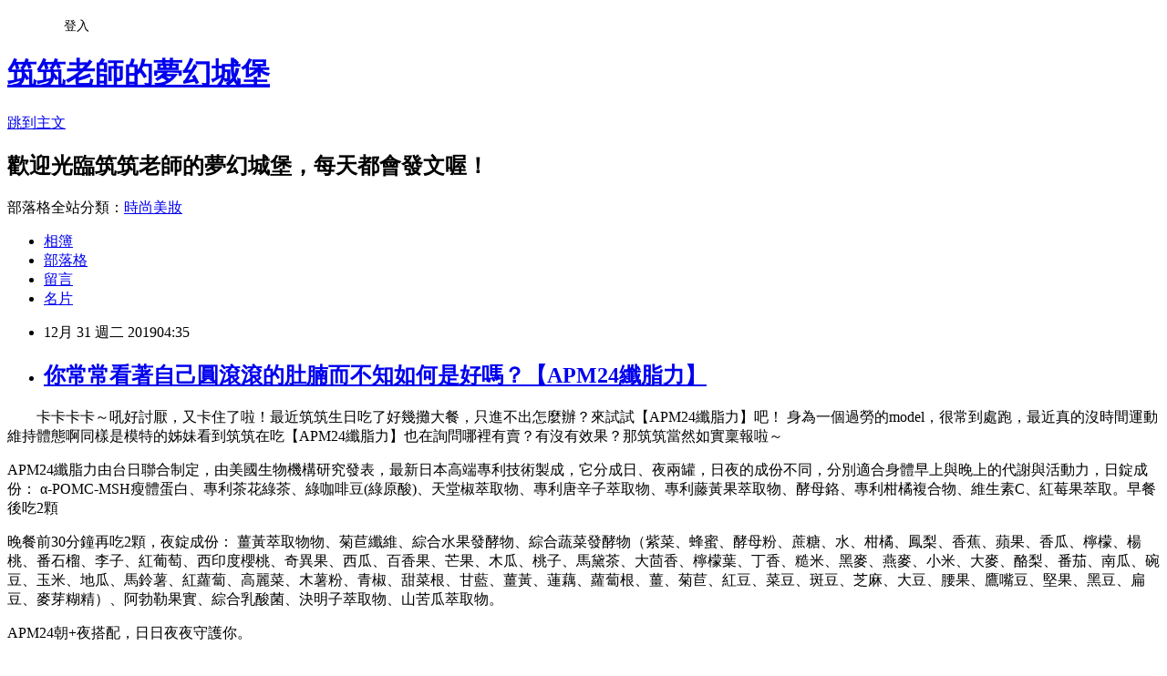

--- FILE ---
content_type: text/html; charset=utf-8
request_url: https://leyley1228.pixnet.net/blog/posts/17316662930
body_size: 36453
content:
<!DOCTYPE html><html lang="zh-TW"><head><meta charSet="utf-8"/><meta name="viewport" content="width=device-width, initial-scale=1"/><link rel="stylesheet" href="https://static.1px.tw/blog-next/_next/static/chunks/b1e52b495cc0137c.css" data-precedence="next"/><link rel="stylesheet" href="/fix.css?v=202601151817" type="text/css" data-precedence="medium"/><link rel="stylesheet" href="https://s3.1px.tw/blog/theme/choc/iframe-popup.css?v=202601151817" type="text/css" data-precedence="medium"/><link rel="stylesheet" href="https://s3.1px.tw/blog/theme/choc/plugins.min.css?v=202601151817" type="text/css" data-precedence="medium"/><link rel="stylesheet" href="https://s3.1px.tw/blog/theme/choc/openid-comment.css?v=202601151817" type="text/css" data-precedence="medium"/><link rel="stylesheet" href="https://s3.1px.tw/blog/theme/choc/style.min.css?v=202601151817" type="text/css" data-precedence="medium"/><link rel="stylesheet" href="https://s3.1px.tw/blog/theme/choc/main.min.css?v=202601151817" type="text/css" data-precedence="medium"/><link rel="stylesheet" href="https://pimg.1px.tw/leyley1228/assets/leyley1228.css?v=202601151817" type="text/css" data-precedence="medium"/><link rel="stylesheet" href="https://s3.1px.tw/blog/theme/choc/author-info.css?v=202601151817" type="text/css" data-precedence="medium"/><link rel="stylesheet" href="https://s3.1px.tw/blog/theme/choc/idlePop.min.css?v=202601151817" type="text/css" data-precedence="medium"/><link rel="preload" as="script" fetchPriority="low" href="https://static.1px.tw/blog-next/_next/static/chunks/94688e2baa9fea03.js"/><script src="https://static.1px.tw/blog-next/_next/static/chunks/41eaa5427c45ebcc.js" async=""></script><script src="https://static.1px.tw/blog-next/_next/static/chunks/e2c6231760bc85bd.js" async=""></script><script src="https://static.1px.tw/blog-next/_next/static/chunks/94bde6376cf279be.js" async=""></script><script src="https://static.1px.tw/blog-next/_next/static/chunks/426b9d9d938a9eb4.js" async=""></script><script src="https://static.1px.tw/blog-next/_next/static/chunks/turbopack-5021d21b4b170dda.js" async=""></script><script src="https://static.1px.tw/blog-next/_next/static/chunks/ff1a16fafef87110.js" async=""></script><script src="https://static.1px.tw/blog-next/_next/static/chunks/e308b2b9ce476a3e.js" async=""></script><script src="https://static.1px.tw/blog-next/_next/static/chunks/2bf79572a40338b7.js" async=""></script><script src="https://static.1px.tw/blog-next/_next/static/chunks/d3c6eed28c1dd8e2.js" async=""></script><script src="https://static.1px.tw/blog-next/_next/static/chunks/d4d39cfc2a072218.js" async=""></script><script src="https://static.1px.tw/blog-next/_next/static/chunks/6a5d72c05b9cd4ba.js" async=""></script><script src="https://static.1px.tw/blog-next/_next/static/chunks/8af6103cf1375f47.js" async=""></script><script src="https://static.1px.tw/blog-next/_next/static/chunks/60d08651d643cedc.js" async=""></script><script src="https://static.1px.tw/blog-next/_next/static/chunks/0ae21416dac1fa83.js" async=""></script><script src="https://static.1px.tw/blog-next/_next/static/chunks/6d1100e43ad18157.js" async=""></script><script src="https://static.1px.tw/blog-next/_next/static/chunks/87eeaf7a3b9005e8.js" async=""></script><script src="https://static.1px.tw/blog-next/_next/static/chunks/ed01c75076819ebd.js" async=""></script><script src="https://static.1px.tw/blog-next/_next/static/chunks/a4df8fc19a9a82e6.js" async=""></script><title>你常常看著自己圓滾滾的肚腩而不知如何是好嗎？【APM24纖脂力】</title><meta name="description" content="　　卡卡卡卡～吼好討厭，又卡住了啦！最近筑筑生日吃了好幾攤大餐，只進不出怎麼辦？來試試【APM24纖脂力】吧！ 身為一個過勞的model，很常到處跑，最近真的沒時間運動維持體態啊同樣是模特的姊妹看到筑筑在吃【APM24纖脂力】也在詢問哪裡有賣？有沒有效果？那筑筑當然如實稟報啦～"/><meta name="author" content="筑筑老師的夢幻城堡"/><meta name="google-adsense-platform-account" content="pub-2647689032095179"/><meta name="fb:app_id" content="101730233200171"/><link rel="canonical" href="https://leyley1228.pixnet.net/blog/posts/17316662930"/><meta property="og:title" content="你常常看著自己圓滾滾的肚腩而不知如何是好嗎？【APM24纖脂力】"/><meta property="og:description" content="　　卡卡卡卡～吼好討厭，又卡住了啦！最近筑筑生日吃了好幾攤大餐，只進不出怎麼辦？來試試【APM24纖脂力】吧！ 身為一個過勞的model，很常到處跑，最近真的沒時間運動維持體態啊同樣是模特的姊妹看到筑筑在吃【APM24纖脂力】也在詢問哪裡有賣？有沒有效果？那筑筑當然如實稟報啦～"/><meta property="og:url" content="https://leyley1228.pixnet.net/blog/posts/17316662930"/><meta property="og:image" content="https://pimg.1px.tw/leyley1228/1577737649-1050337291.jpg"/><meta property="og:type" content="article"/><meta name="twitter:card" content="summary_large_image"/><meta name="twitter:title" content="你常常看著自己圓滾滾的肚腩而不知如何是好嗎？【APM24纖脂力】"/><meta name="twitter:description" content="　　卡卡卡卡～吼好討厭，又卡住了啦！最近筑筑生日吃了好幾攤大餐，只進不出怎麼辦？來試試【APM24纖脂力】吧！ 身為一個過勞的model，很常到處跑，最近真的沒時間運動維持體態啊同樣是模特的姊妹看到筑筑在吃【APM24纖脂力】也在詢問哪裡有賣？有沒有效果？那筑筑當然如實稟報啦～"/><meta name="twitter:image" content="https://pimg.1px.tw/leyley1228/1577737649-1050337291.jpg"/><link rel="icon" href="/favicon.ico?favicon.a62c60e0.ico" sizes="32x32" type="image/x-icon"/><script src="https://static.1px.tw/blog-next/_next/static/chunks/a6dad97d9634a72d.js" noModule=""></script></head><body><!--$--><!--/$--><!--$?--><template id="B:0"></template><!--/$--><script>requestAnimationFrame(function(){$RT=performance.now()});</script><script src="https://static.1px.tw/blog-next/_next/static/chunks/94688e2baa9fea03.js" id="_R_" async=""></script><div hidden id="S:0"><script id="pixnet-vars">
        window.PIXNET = {
          post_id: "17316662930",
          name: "leyley1228",
          user_id: 0,
          blog_id: "7364101",
          display_ads: true
        };
      </script><script type="text/javascript" src="https://code.jquery.com/jquery-latest.min.js"></script><script id="json-ld-article-script" type="application/ld+json">{"@context":"https:\u002F\u002Fschema.org","@type":"BlogPosting","isAccessibleForFree":true,"mainEntityOfPage":{"@type":"WebPage","@id":"https:\u002F\u002Fleyley1228.pixnet.net\u002Fblog\u002Fposts\u002F17316662930"},"headline":"你常常看著自己圓滾滾的肚腩而不知如何是好嗎？【APM24纖脂力】","description":"\u003Cspan style=\"font-size:14px\"\u003E\u003Cspan style=\"font-family:新細明體\"\u003E\u003Cspan style=\"background-color:#FFFFFF\"\u003E\u003Cimg alt=\"20191231_191231_0006.jpg\" src=\"https:\u002F\u002Fpic.pimg.tw\u002Fleyley1228\u002F1577737649-1050337291_n.jpg\" title=\"20191231_191231_0006.jpg\"\u003E\u003C\u002Fspan\u003E\u003C\u002Fspan\u003E\u003C\u002Fspan\u003E\u003Cbr\u003E\u003Cspan style=\"font-size:14px\"\u003E\u003Cspan style=\"font-family:新細明體\"\u003E\u003Cspan style=\"background-color:#FFFFFF\"\u003E　　卡卡卡卡～吼好討厭，又卡住了啦！最近筑筑生日吃了好幾攤大餐，只進不出怎麼辦？來試試【APM24纖脂力】吧！ 身為一個過勞的\u003C\u002Fspan\u003E\u003Cspan style=\"-webkit-text-stroke-width:0px; display:inline !important; float:none; font-style:normal; font-variant-caps:normal; font-variant-ligatures:normal; font-weight:400; letter-spacing:normal; orphans:2; text-align:start; text-decoration-color:initial; text-decoration-style:initial; text-indent:0px; text-transform:none; white-space:pre-wrap; widows:2; word-spacing:0px\"\u003E\u003Cspan style=\"background-color:#FFFFFF\"\u003Emodel，很常到處跑，最近真的沒時間運動維持體態啊\u003Cimg alt=\"\" height=\"43\" src=\"\u002F\u002Fs.pixfs.net\u002Ff.pixnet.net\u002Fimages\u002Femotions\u002Ffox_03.gif\" title=\"\" width=\"43\"\u003E同樣是模特的姊妹看到筑筑在吃\u003C\u002Fspan\u003E\u003C\u002Fspan\u003E\u003Cspan style=\"background-color:#FFFFFF\"\u003E【APM24纖脂力】也在詢問哪裡有賣？有沒有效果？那筑筑當然如實稟報啦～\u003C\u002Fspan\u003E\u003C\u002Fspan\u003E\u003C\u002Fspan\u003E\u003Cbr\u003E","articleBody":"\u003Cp\u003E\u003Cspan style=\"color:#000000\"\u003E\u003Cspan style=\"font-size:14px\"\u003E\u003Cspan style=\"font-family:新細明體\"\u003E\u003Cspan style=\"background-color:#FFFFFF\"\u003E\u003Cscript src=\"http:\u002F\u002Fext.pixnet.tv\u002Fuser\u002Fleyley1228\u002Fembed\u002Fmovie\u002F172139116.js\"\u003E\u003C\u002Fscript\u003E\u003Cimg alt=\"20191231_191231_0006.jpg\" src=\"https:\u002F\u002Fpimg.1px.tw\u002Fleyley1228\u002F1577737649-1050337291.jpg\" title=\"20191231_191231_0006.jpg\"\u003E\u003C\u002Fspan\u003E\u003C\u002Fspan\u003E\u003C\u002Fspan\u003E\u003C\u002Fspan\u003E\u003C\u002Fp\u003E\n\n\u003Cp\u003E\u003Cspan style=\"color:#000000\"\u003E\u003Cspan style=\"font-size:14px\"\u003E\u003Cspan style=\"font-family:新細明體\"\u003E\u003Cspan style=\"background-color:#FFFFFF\"\u003E　　卡卡卡卡～吼好討厭，又卡住了啦！最近筑筑生日吃了好幾攤大餐，只進不出怎麼辦？來試試【APM24纖脂力】吧！&nbsp;身為一個過勞的\u003C\u002Fspan\u003E\u003Cspan style=\"-webkit-text-stroke-width:0px; display:inline !important; float:none; font-style:normal; font-variant-caps:normal; font-variant-ligatures:normal; font-weight:400; letter-spacing:normal; orphans:2; text-align:start; text-decoration-color:initial; text-decoration-style:initial; text-indent:0px; text-transform:none; white-space:pre-wrap; widows:2; word-spacing:0px\"\u003E\u003Cspan style=\"background-color:#FFFFFF\"\u003Emodel，很常到處跑，最近真的沒時間運動維持體態啊\u003Cimg alt=\"\" height=\"43\" src=\"\u002F\u002Fs.pixfs.net\u002Ff.pixnet.net\u002Fimages\u002Femotions\u002Ffox_03.gif\" title=\"\" width=\"43\"\u003E同樣是模特的姊妹看到筑筑在吃\u003C\u002Fspan\u003E\u003C\u002Fspan\u003E\u003Cspan style=\"background-color:#FFFFFF\"\u003E【APM24纖脂力】也在詢問哪裡有賣？有沒有效果？那筑筑當然如實稟報啦～\u003C\u002Fspan\u003E\u003C\u002Fspan\u003E\u003C\u002Fspan\u003E\u003C\u002Fspan\u003E\u003C\u002Fp\u003E\n\n\u003Cp\u003E\u003Cspan style=\"color:#000000\"\u003E\u003Cspan style=\"font-size:14px\"\u003E\u003Cspan style=\"font-family:新細明體\"\u003E\u003Cspan style=\"background-color:#FFFFFF\"\u003E\u003Cimg alt=\"20191231_191231_0002.jpg\" src=\"https:\u002F\u002Fpimg.1px.tw\u002Fleyley1228\u002F1577737648-3111428557.jpg\" title=\"20191231_191231_0002.jpg\"\u003E\u003C\u002Fspan\u003E\u003C\u002Fspan\u003E\u003C\u002Fspan\u003E\u003C\u002Fspan\u003E\u003C\u002Fp\u003E\n\n\u003Cp\u003E\u003Cspan style=\"color:#000000\"\u003E\u003Cspan style=\"font-size:14px\"\u003E\u003Cspan style=\"font-family:新細明體\"\u003E\u003Cspan style=\"background-color:#FFFFFF\"\u003EAPM24纖脂力由台日聯合制定，由美國生物機構研究發表，最新日本高端專利技術製成，它分成日、夜兩罐，\u003C\u002Fspan\u003E\u003Cspan style=\"-webkit-text-stroke-width:0px; display:inline !important; float:none; font-style:normal; font-variant-caps:normal; font-variant-ligatures:normal; font-weight:400; letter-spacing:normal; orphans:2; text-align:start; text-decoration-color:initial; text-decoration-style:initial; text-indent:0px; text-transform:none; white-space:pre-wrap; widows:2; word-spacing:0px\"\u003E\u003Cspan style=\"background-color:#FFFFFF\"\u003E日夜的成份不同，分別適合身體早上與晚上的代謝與活動力，日錠成份：\u003C\u002Fspan\u003E\u003C\u002Fspan\u003E\u003Cspan style=\"background-color:#FFFFFF\"\u003E \u003C\u002Fspan\u003E\u003Cspan style=\"-webkit-text-stroke-width:0px; box-sizing:border-box; font-style:normal; font-variant-caps:normal; font-variant-ligatures:normal; font-weight:400; letter-spacing:1.5px; max-width:100%; orphans:2; text-align:start; text-decoration-color:initial; text-decoration-style:initial; text-indent:0px; text-transform:none; white-space:normal; widows:2; word-spacing:0px\"\u003E\u003Cspan style=\"background-color:#FFFFFF\"\u003Eα\u003C\u002Fspan\u003E\u003C\u002Fspan\u003E\u003Cspan lang=\"EN-US\" style=\"-webkit-text-stroke-width:0px; box-sizing:border-box; font-style:normal; font-variant-caps:normal; font-variant-ligatures:normal; font-weight:400; letter-spacing:1.5px; max-width:100%; orphans:2; text-align:start; text-decoration-color:initial; text-decoration-style:initial; text-indent:0px; text-transform:none; white-space:normal; widows:2; word-spacing:0px\"\u003E\u003Cspan style=\"background-color:#FFFFFF\"\u003E-POMC-MSH\u003C\u002Fspan\u003E\u003C\u002Fspan\u003E\u003Cspan style=\"-webkit-text-stroke-width:0px; box-sizing:border-box; font-style:normal; font-variant-caps:normal; font-variant-ligatures:normal; font-weight:400; letter-spacing:1.5px; max-width:100%; orphans:2; text-align:start; text-decoration-color:initial; text-decoration-style:initial; text-indent:0px; text-transform:none; white-space:normal; widows:2; word-spacing:0px\"\u003E\u003Cspan style=\"background-color:#FFFFFF\"\u003E瘦體蛋白、專利茶花綠茶、綠咖啡豆\u003C\u002Fspan\u003E\u003C\u002Fspan\u003E\u003Cspan lang=\"EN-US\" style=\"-webkit-text-stroke-width:0px; box-sizing:border-box; font-style:normal; font-variant-caps:normal; font-variant-ligatures:normal; font-weight:400; letter-spacing:1.5px; max-width:100%; orphans:2; text-align:start; text-decoration-color:initial; text-decoration-style:initial; text-indent:0px; text-transform:none; white-space:normal; widows:2; word-spacing:0px\"\u003E\u003Cspan style=\"background-color:#FFFFFF\"\u003E(\u003C\u002Fspan\u003E\u003C\u002Fspan\u003E\u003Cspan style=\"-webkit-text-stroke-width:0px; box-sizing:border-box; font-style:normal; font-variant-caps:normal; font-variant-ligatures:normal; font-weight:400; letter-spacing:1.5px; max-width:100%; orphans:2; text-align:start; text-decoration-color:initial; text-decoration-style:initial; text-indent:0px; text-transform:none; white-space:normal; widows:2; word-spacing:0px\"\u003E\u003Cspan style=\"background-color:#FFFFFF\"\u003E綠原酸\u003C\u002Fspan\u003E\u003C\u002Fspan\u003E\u003Cspan lang=\"EN-US\" style=\"-webkit-text-stroke-width:0px; box-sizing:border-box; font-style:normal; font-variant-caps:normal; font-variant-ligatures:normal; font-weight:400; letter-spacing:1.5px; max-width:100%; orphans:2; text-align:start; text-decoration-color:initial; text-decoration-style:initial; text-indent:0px; text-transform:none; white-space:normal; widows:2; word-spacing:0px\"\u003E\u003Cspan style=\"background-color:#FFFFFF\"\u003E)\u003C\u002Fspan\u003E\u003C\u002Fspan\u003E\u003Cspan style=\"-webkit-text-stroke-width:0px; box-sizing:border-box; font-style:normal; font-variant-caps:normal; font-variant-ligatures:normal; font-weight:400; letter-spacing:1.5px; max-width:100%; orphans:2; text-align:start; text-decoration-color:initial; text-decoration-style:initial; text-indent:0px; text-transform:none; white-space:normal; widows:2; word-spacing:0px\"\u003E\u003Cspan style=\"background-color:#FFFFFF\"\u003E、天堂椒萃取物、專利唐辛子萃取物、專利藤黃果萃取物、酵母鉻、專利柑橘複合物、維生素\u003C\u002Fspan\u003E\u003C\u002Fspan\u003E\u003Cspan lang=\"EN-US\" style=\"-webkit-text-stroke-width:0px; box-sizing:border-box; font-style:normal; font-variant-caps:normal; font-variant-ligatures:normal; font-weight:400; letter-spacing:1.5px; max-width:100%; orphans:2; text-align:start; text-decoration-color:initial; text-decoration-style:initial; text-indent:0px; text-transform:none; white-space:normal; widows:2; word-spacing:0px\"\u003E\u003Cspan style=\"background-color:#FFFFFF\"\u003EC\u003C\u002Fspan\u003E\u003C\u002Fspan\u003E\u003Cspan style=\"-webkit-text-stroke-width:0px; box-sizing:border-box; font-style:normal; font-variant-caps:normal; font-variant-ligatures:normal; font-weight:400; letter-spacing:1.5px; max-width:100%; orphans:2; text-align:start; text-decoration-color:initial; text-decoration-style:initial; text-indent:0px; text-transform:none; white-space:normal; widows:2; word-spacing:0px\"\u003E\u003Cspan style=\"background-color:#FFFFFF\"\u003E、紅莓果萃取。\u003C\u002Fspan\u003E\u003C\u002Fspan\u003E\u003Cspan style=\"background-color:#FFFFFF\"\u003E早餐後吃2顆\u003C\u002Fspan\u003E\u003C\u002Fspan\u003E\u003C\u002Fspan\u003E\u003C\u002Fspan\u003E\u003C\u002Fp\u003E\n\n\u003Cp\u003E\u003Cspan style=\"color:#000000\"\u003E\u003Cspan style=\"font-size:14px\"\u003E\u003Cspan style=\"font-family:新細明體\"\u003E\u003Cspan style=\"background-color:#FFFFFF\"\u003E\u003Cimg alt=\"20191231_191231_0001.jpg\" src=\"https:\u002F\u002Fpimg.1px.tw\u002Fleyley1228\u002F1577737645-1792004025.jpg\" title=\"20191231_191231_0001.jpg\"\u003E\u003C\u002Fspan\u003E\u003C\u002Fspan\u003E\u003C\u002Fspan\u003E\u003C\u002Fspan\u003E\u003C\u002Fp\u003E\n\n\u003Cp\u003E\u003Cspan style=\"color:#000000\"\u003E\u003Cspan style=\"font-size:14px\"\u003E\u003Cspan style=\"font-family:新細明體\"\u003E\u003Cspan style=\"background-color:#FFFFFF\"\u003E晚餐前30分鐘再吃2顆，夜\u003C\u002Fspan\u003E\u003Cspan style=\"-webkit-text-stroke-width:0px; display:inline !important; float:none; font-style:normal; font-variant-caps:normal; font-variant-ligatures:normal; font-weight:400; letter-spacing:normal; orphans:2; text-align:start; text-decoration-color:initial; text-decoration-style:initial; text-indent:0px; text-transform:none; white-space:pre-wrap; widows:2; word-spacing:0px\"\u003E\u003Cspan style=\"background-color:#FFFFFF\"\u003E錠成份：\u003C\u002Fspan\u003E\u003C\u002Fspan\u003E\u003Cspan style=\"background-color:#FFFFFF\"\u003E \u003C\u002Fspan\u003E\u003Cspan style=\"-webkit-text-stroke-width:0px; display:inline !important; float:none; font-style:normal; font-variant-caps:normal; font-variant-ligatures:normal; font-weight:400; letter-spacing:1.5px; orphans:2; text-align:start; text-decoration-color:initial; text-decoration-style:initial; text-indent:0px; text-transform:none; white-space:normal; widows:2; word-spacing:0px\"\u003E\u003Cspan style=\"background-color:#FFFFFF\"\u003E薑黃萃取物物、菊苣纖維、綜合水果發酵物、綜合蔬菜發酵物（紫菜、蜂蜜、酵母粉、蔗糖、水、柑橘、鳳梨、香蕉、蘋果、香瓜、檸檬、楊桃、番石榴、李子、紅葡萄、西印度櫻桃、奇異果、西瓜、百香果、芒果、木瓜、桃子、馬黛茶、大茴香、檸檬葉、丁香、糙米、黑麥、燕麥、小米、大麥、酪梨、番茄、南瓜、碗豆、玉米、地瓜、馬鈴薯、紅蘿蔔、高麗菜、木薯粉、青椒、甜菜根、甘藍、薑黃、蓮藕、蘿蔔根、薑、菊苣、紅豆、菜豆、斑豆、芝麻、大豆、腰果、鷹嘴豆、堅果、黑豆、扁豆、麥芽糊精）、阿勃勒果實、綜合乳酸菌、決明子萃取物、山苦瓜萃取物。\u003C\u002Fspan\u003E\u003C\u002Fspan\u003E\u003Cspan style=\"background-color:#FFFFFF\"\u003E \u003C\u002Fspan\u003E\u003C\u002Fspan\u003E\u003C\u002Fspan\u003E\u003C\u002Fspan\u003E\u003C\u002Fp\u003E\n\n\u003Cp\u003E\u003Cspan style=\"color:#000000\"\u003E\u003Cspan style=\"font-size:14px\"\u003E\u003Cspan style=\"font-family:新細明體\"\u003E\u003Cspan style=\"background-color:#FFFFFF\"\u003E\u003Cimg alt=\"20191231_191231_0003.jpg\" src=\"https:\u002F\u002Fpimg.1px.tw\u002Fleyley1228\u002F1577737646-3917733666.jpg\" title=\"20191231_191231_0003.jpg\"\u003E\u003C\u002Fspan\u003E\u003C\u002Fspan\u003E\u003C\u002Fspan\u003E\u003C\u002Fspan\u003E\u003C\u002Fp\u003E\n\n\u003Cp\u003E\u003Cspan style=\"color:#000000\"\u003E\u003Cspan style=\"font-size:14px\"\u003E\u003Cspan style=\"font-family:新細明體\"\u003E\u003Cspan style=\"background-color:#FFFFFF\"\u003EAPM24朝+夜搭配，日日夜夜守護你。\u003C\u002Fspan\u003E\u003C\u002Fspan\u003E\u003C\u002Fspan\u003E\u003C\u002Fspan\u003E\u003C\u002Fp\u003E\n\n\u003Cp\u003E\u003Cspan style=\"color:#000000\"\u003E\u003Cspan style=\"font-size:14px\"\u003E\u003Cspan style=\"font-family:新細明體\"\u003E\u003Cspan style=\"background-color:#FFFFFF\"\u003E\u003Cimg alt=\"20191231_191231_0004.jpg\" src=\"https:\u002F\u002Fpimg.1px.tw\u002Fleyley1228\u002F1577737650-3135415296.jpg\" title=\"20191231_191231_0004.jpg\"\u003E\u003C\u002Fspan\u003E\u003C\u002Fspan\u003E\u003C\u002Fspan\u003E\u003C\u002Fspan\u003E\u003C\u002Fp\u003E\n\n\u003Cp\u003E\u003Cspan style=\"color:#000000\"\u003E\u003Cspan style=\"font-size:14px\"\u003E\u003Cspan style=\"font-family:新細明體\"\u003E\u003Cspan style=\"background-color:#FFFFFF\"\u003E出來聚餐時，不只是只有我吃，我還分給跟我同行，擔心身材的朋友一起吃！好身材不分男女，好東西要跟好朋友分享嘛～大家除了要運動，還要靠輔助品【APM24纖脂力】努力保養身材呀！尤其最近筑筑太忙真的沒時間運動…這樣下去怎麼行，我還要工作啊\u003Cimg alt=\"\" height=\"20\" src=\"\u002F\u002Fs.pixfs.net\u002Ff.pixnet.net\u002Fimages\u002Femotions\u002F010.gif\" title=\"\" width=\"20\"\u003E\u003C\u002Fspan\u003E\u003C\u002Fspan\u003E\u003C\u002Fspan\u003E\u003C\u002Fspan\u003E\u003C\u002Fp\u003E\n\n\u003Cp\u003E\u003Cspan style=\"color:#000000\"\u003E\u003Cspan style=\"font-size:14px\"\u003E\u003Cspan style=\"font-family:新細明體\"\u003E\u003Cspan style=\"background-color:#FFFFFF\"\u003E\u003Cimg alt=\"20191231_191231_0005.jpg\" src=\"https:\u002F\u002Fpimg.1px.tw\u002Fleyley1228\u002F1577737649-1049066832.jpg\" title=\"20191231_191231_0005.jpg\"\u003E\u003C\u002Fspan\u003E\u003C\u002Fspan\u003E\u003C\u002Fspan\u003E\u003C\u002Fspan\u003E\u003C\u002Fp\u003E\n\n\u003Cp\u003E\u003Cspan style=\"color:#000000\"\u003E\u003Cspan style=\"font-size:14px\"\u003E\u003Cspan style=\"font-family:新細明體\"\u003E\u003Cspan style=\"background-color:#FFFFFF\"\u003E【APM24纖脂力】綠咖啡豆、精萃濃縮50種蔬果酵素、美國專利益生菌種除了讓筑筑排便順暢以外，還幫助消化！不會覺得食物積在肚子裡不舒服。\u003C\u002Fspan\u003E\u003Cbr\u003E\n\u003Cspan style=\"background-color:#FFFFFF\"\u003E　　你常常看著自己圓滾滾的肚腩而不知如何是好嗎？「奇怪，吃的不比以前多，怎麼肚子越來越大＞＂＜？」那就是新陳代謝的問題啦！無法避免的，隨著年紀，我們新陳代謝會越來越差，【APM24纖脂力】內有唐辛子萃取物、天堂椒萃取物、藤黃果萃取物促進新陳代謝。 &nbsp;\u003C\u002Fspan\u003E\u003Cbr\u003E\n\u003Cspan style=\"background-color:#FFFFFF\"\u003E　　酵素總量隨著年紀增長逐年消耗，調節生理機能，讓我不用餐餐計較外，還補充筑筑的酵素量，體內酵素儲存越多，人就越健康。\u003C\u002Fspan\u003E\u003C\u002Fspan\u003E\u003C\u002Fspan\u003E\u003C\u002Fspan\u003E\u003C\u002Fp\u003E\n\n\u003Cp\u003E\u003Cspan style=\"font-size:14px\"\u003E\u003Cspan style=\"font-family:新細明體\"\u003E\u003Cspan style=\"color:#000000\"\u003E\u003Cspan style=\"-webkit-text-stroke-width:0px; display:inline !important; float:none; font-style:normal; font-variant-caps:normal; font-variant-ligatures:normal; font-weight:400; letter-spacing:normal; orphans:2; text-align:start; text-decoration-color:initial; text-decoration-style:initial; text-indent:0px; text-transform:none; white-space:pre-wrap; widows:2; word-spacing:0px\"\u003E\u003Cspan style=\"background-color:#FFFFFF\"\u003E購買連結\u003C\u002Fspan\u003E\u003C\u002Fspan\u003E\u003Cspan style=\"background-color:#FFFFFF\"\u003E \u003C\u002Fspan\u003E\u003C\u002Fspan\u003E\u003Ca data-lynx-mode=\"hover\" data-lynx-uri=\"https:\u002F\u002Fl.facebook.com\u002Fl.php?u=https%3A%2F%2Fwww.apm24ex.com%2Fproduct%2Fdetail%2F420940%3Ffbclid%3DIwAR2oMMAkiS_UYQztdqEYxF5vfxrnt70vwQzed3HgK2j2BAdnb3gTX-UThj8&amp;h=AT1qSFBGfD53o3LwhMDvr9Umg4ON8DttudQKI_gyzxz3BkbIactS9MTHAuhsX3A5y7YaCSHjOXQnMrrPUD-0v-La4MuqRBOPatGjaPbiAPgFvkip5lKJQF5x0E4a9Aj5GM15dg\" href=\"https:\u002F\u002Fwww.apm24ex.com\u002Fproduct\u002Fdetail\u002F420940?fbclid=IwAR2oMMAkiS_UYQztdqEYxF5vfxrnt70vwQzed3HgK2j2BAdnb3gTX-UThj8\" rel=\"nofollow noopener\" style=\"color: rgb(56, 88, 152); cursor: pointer; text-decoration: none; font-family: Helvetica, Arial, sans-serif; font-size: 14px; font-style: normal; font-variant-ligatures: normal; font-variant-caps: normal; font-weight: 400; letter-spacing: normal; orphans: 2; text-align: start; text-indent: 0px; text-transform: none; white-space: pre-wrap; widows: 2; word-spacing: 0px; -webkit-text-stroke-width: 0px; background-color: rgb(241, 240, 240);\" target=\"_blank\"\u003E\u003Cspan style=\"color:#000000\"\u003E\u003Cspan style=\"background-color:#FFFFFF\"\u003Ehttps:\u002F\u002Fwww.apm24ex.com\u002Fproduct\u002Fdetail\u002F420940\u003C\u002Fspan\u003E\u003C\u002Fspan\u003E\u003C\u002Fa\u003E\u003Cspan style=\"color:#000000\"\u003E\u003Cspan style=\"background-color:#FFFFFF\"\u003E \u003C\u002Fspan\u003E\u003C\u002Fspan\u003E\u003C\u002Fspan\u003E\u003C\u002Fspan\u003E\u003C\u002Fp\u003E\n\n\u003Cp\u003E\u003Cspan style=\"font-size:14px\"\u003E\u003Cspan style=\"font-family:新細明體\"\u003E\u003Cspan style=\"color:#000000\"\u003E\u003Cspan style=\"background-color:#FFFFFF\"\u003E筑筑YOUTUBE：\u003C\u002Fspan\u003E\u003C\u002Fspan\u003E\u003Ca href=\"https:\u002F\u002Fyoutu.be\u002FTakA4wrxMXU\" target=\"_blank\"\u003E\u003Cspan style=\"color:#000000\"\u003E\u003Cspan style=\"background:#F4F4F4; text-decoration:none; text-underline:none\"\u003E\u003Cspan style=\"background-color:#FFFFFF\"\u003Ehttps:\u002F\u002Fyoutu.be\u002FTakA4wrxMXU\u003C\u002Fspan\u003E\u003C\u002Fspan\u003E\u003C\u002Fspan\u003E\u003C\u002Fa\u003E\u003C\u002Fspan\u003E\u003C\u002Fspan\u003E\u003C\u002Fp\u003E\n\n\u003Cp\u003E&nbsp;\u003C\u002Fp\u003E\n\n\u003Cp\u003E&nbsp;\u003C\u002Fp\u003E\n","image":["https:\u002F\u002Fpimg.1px.tw\u002Fleyley1228\u002F1577737649-1050337291.jpg"],"author":{"@type":"Person","name":"筑筑老師的夢幻城堡","url":"https:\u002F\u002Fwww.pixnet.net\u002Fpcard\u002Fleyley1228"},"publisher":{"@type":"Organization","name":"筑筑老師的夢幻城堡","logo":{"@type":"ImageObject","url":"https:\u002F\u002Fs3.1px.tw\u002Fblog\u002Fcommon\u002Favatar\u002Fblog_cover_dark.jpg"}},"datePublished":"2019-12-30T20:35:45.000Z","dateModified":"","keywords":[],"articleSection":"保養健康商品區"}</script><template id="P:1"></template><template id="P:2"></template><template id="P:3"></template><section aria-label="Notifications alt+T" tabindex="-1" aria-live="polite" aria-relevant="additions text" aria-atomic="false"></section></div><script>(self.__next_f=self.__next_f||[]).push([0])</script><script>self.__next_f.push([1,"1:\"$Sreact.fragment\"\n3:I[39756,[\"https://static.1px.tw/blog-next/_next/static/chunks/ff1a16fafef87110.js\",\"https://static.1px.tw/blog-next/_next/static/chunks/e308b2b9ce476a3e.js\"],\"default\"]\n4:I[53536,[\"https://static.1px.tw/blog-next/_next/static/chunks/ff1a16fafef87110.js\",\"https://static.1px.tw/blog-next/_next/static/chunks/e308b2b9ce476a3e.js\"],\"default\"]\n6:I[97367,[\"https://static.1px.tw/blog-next/_next/static/chunks/ff1a16fafef87110.js\",\"https://static.1px.tw/blog-next/_next/static/chunks/e308b2b9ce476a3e.js\"],\"OutletBoundary\"]\n8:I[97367,[\"https://static.1px.tw/blog-next/_next/static/chunks/ff1a16fafef87110.js\",\"https://static.1px.tw/blog-next/_next/static/chunks/e308b2b9ce476a3e.js\"],\"ViewportBoundary\"]\na:I[97367,[\"https://static.1px.tw/blog-next/_next/static/chunks/ff1a16fafef87110.js\",\"https://static.1px.tw/blog-next/_next/static/chunks/e308b2b9ce476a3e.js\"],\"MetadataBoundary\"]\nc:I[63491,[\"https://static.1px.tw/blog-next/_next/static/chunks/2bf79572a40338b7.js\",\"https://static.1px.tw/blog-next/_next/static/chunks/d3c6eed28c1dd8e2.js\"],\"default\"]\n:HL[\"https://static.1px.tw/blog-next/_next/static/chunks/b1e52b495cc0137c.css\",\"style\"]\n"])</script><script>self.__next_f.push([1,"0:{\"P\":null,\"b\":\"GNVOoHTb9Me2mzjjXS7nK\",\"c\":[\"\",\"blog\",\"posts\",\"17316662930\"],\"q\":\"\",\"i\":false,\"f\":[[[\"\",{\"children\":[\"blog\",{\"children\":[\"posts\",{\"children\":[[\"id\",\"17316662930\",\"d\"],{\"children\":[\"__PAGE__\",{}]}]}]}]},\"$undefined\",\"$undefined\",true],[[\"$\",\"$1\",\"c\",{\"children\":[[[\"$\",\"script\",\"script-0\",{\"src\":\"https://static.1px.tw/blog-next/_next/static/chunks/d4d39cfc2a072218.js\",\"async\":true,\"nonce\":\"$undefined\"}],[\"$\",\"script\",\"script-1\",{\"src\":\"https://static.1px.tw/blog-next/_next/static/chunks/6a5d72c05b9cd4ba.js\",\"async\":true,\"nonce\":\"$undefined\"}],[\"$\",\"script\",\"script-2\",{\"src\":\"https://static.1px.tw/blog-next/_next/static/chunks/8af6103cf1375f47.js\",\"async\":true,\"nonce\":\"$undefined\"}]],\"$L2\"]}],{\"children\":[[\"$\",\"$1\",\"c\",{\"children\":[null,[\"$\",\"$L3\",null,{\"parallelRouterKey\":\"children\",\"error\":\"$undefined\",\"errorStyles\":\"$undefined\",\"errorScripts\":\"$undefined\",\"template\":[\"$\",\"$L4\",null,{}],\"templateStyles\":\"$undefined\",\"templateScripts\":\"$undefined\",\"notFound\":\"$undefined\",\"forbidden\":\"$undefined\",\"unauthorized\":\"$undefined\"}]]}],{\"children\":[[\"$\",\"$1\",\"c\",{\"children\":[null,[\"$\",\"$L3\",null,{\"parallelRouterKey\":\"children\",\"error\":\"$undefined\",\"errorStyles\":\"$undefined\",\"errorScripts\":\"$undefined\",\"template\":[\"$\",\"$L4\",null,{}],\"templateStyles\":\"$undefined\",\"templateScripts\":\"$undefined\",\"notFound\":\"$undefined\",\"forbidden\":\"$undefined\",\"unauthorized\":\"$undefined\"}]]}],{\"children\":[[\"$\",\"$1\",\"c\",{\"children\":[null,[\"$\",\"$L3\",null,{\"parallelRouterKey\":\"children\",\"error\":\"$undefined\",\"errorStyles\":\"$undefined\",\"errorScripts\":\"$undefined\",\"template\":[\"$\",\"$L4\",null,{}],\"templateStyles\":\"$undefined\",\"templateScripts\":\"$undefined\",\"notFound\":\"$undefined\",\"forbidden\":\"$undefined\",\"unauthorized\":\"$undefined\"}]]}],{\"children\":[[\"$\",\"$1\",\"c\",{\"children\":[\"$L5\",[[\"$\",\"link\",\"0\",{\"rel\":\"stylesheet\",\"href\":\"https://static.1px.tw/blog-next/_next/static/chunks/b1e52b495cc0137c.css\",\"precedence\":\"next\",\"crossOrigin\":\"$undefined\",\"nonce\":\"$undefined\"}],[\"$\",\"script\",\"script-0\",{\"src\":\"https://static.1px.tw/blog-next/_next/static/chunks/0ae21416dac1fa83.js\",\"async\":true,\"nonce\":\"$undefined\"}],[\"$\",\"script\",\"script-1\",{\"src\":\"https://static.1px.tw/blog-next/_next/static/chunks/6d1100e43ad18157.js\",\"async\":true,\"nonce\":\"$undefined\"}],[\"$\",\"script\",\"script-2\",{\"src\":\"https://static.1px.tw/blog-next/_next/static/chunks/87eeaf7a3b9005e8.js\",\"async\":true,\"nonce\":\"$undefined\"}],[\"$\",\"script\",\"script-3\",{\"src\":\"https://static.1px.tw/blog-next/_next/static/chunks/ed01c75076819ebd.js\",\"async\":true,\"nonce\":\"$undefined\"}],[\"$\",\"script\",\"script-4\",{\"src\":\"https://static.1px.tw/blog-next/_next/static/chunks/a4df8fc19a9a82e6.js\",\"async\":true,\"nonce\":\"$undefined\"}]],[\"$\",\"$L6\",null,{\"children\":\"$@7\"}]]}],{},null,false,false]},null,false,false]},null,false,false]},null,false,false]},null,false,false],[\"$\",\"$1\",\"h\",{\"children\":[null,[\"$\",\"$L8\",null,{\"children\":\"$@9\"}],[\"$\",\"$La\",null,{\"children\":\"$@b\"}],null]}],false]],\"m\":\"$undefined\",\"G\":[\"$c\",[]],\"S\":false}\n"])</script><script>self.__next_f.push([1,"9:[[\"$\",\"meta\",\"0\",{\"charSet\":\"utf-8\"}],[\"$\",\"meta\",\"1\",{\"name\":\"viewport\",\"content\":\"width=device-width, initial-scale=1\"}]]\n"])</script><script>self.__next_f.push([1,"d:I[79520,[\"https://static.1px.tw/blog-next/_next/static/chunks/d4d39cfc2a072218.js\",\"https://static.1px.tw/blog-next/_next/static/chunks/6a5d72c05b9cd4ba.js\",\"https://static.1px.tw/blog-next/_next/static/chunks/8af6103cf1375f47.js\"],\"\"]\n10:I[2352,[\"https://static.1px.tw/blog-next/_next/static/chunks/d4d39cfc2a072218.js\",\"https://static.1px.tw/blog-next/_next/static/chunks/6a5d72c05b9cd4ba.js\",\"https://static.1px.tw/blog-next/_next/static/chunks/8af6103cf1375f47.js\"],\"AdultWarningModal\"]\n11:I[69182,[\"https://static.1px.tw/blog-next/_next/static/chunks/d4d39cfc2a072218.js\",\"https://static.1px.tw/blog-next/_next/static/chunks/6a5d72c05b9cd4ba.js\",\"https://static.1px.tw/blog-next/_next/static/chunks/8af6103cf1375f47.js\"],\"HydrationComplete\"]\n12:I[12985,[\"https://static.1px.tw/blog-next/_next/static/chunks/d4d39cfc2a072218.js\",\"https://static.1px.tw/blog-next/_next/static/chunks/6a5d72c05b9cd4ba.js\",\"https://static.1px.tw/blog-next/_next/static/chunks/8af6103cf1375f47.js\"],\"NuqsAdapter\"]\n13:I[82782,[\"https://static.1px.tw/blog-next/_next/static/chunks/d4d39cfc2a072218.js\",\"https://static.1px.tw/blog-next/_next/static/chunks/6a5d72c05b9cd4ba.js\",\"https://static.1px.tw/blog-next/_next/static/chunks/8af6103cf1375f47.js\"],\"RefineContext\"]\n14:I[29306,[\"https://static.1px.tw/blog-next/_next/static/chunks/d4d39cfc2a072218.js\",\"https://static.1px.tw/blog-next/_next/static/chunks/6a5d72c05b9cd4ba.js\",\"https://static.1px.tw/blog-next/_next/static/chunks/8af6103cf1375f47.js\",\"https://static.1px.tw/blog-next/_next/static/chunks/60d08651d643cedc.js\",\"https://static.1px.tw/blog-next/_next/static/chunks/d3c6eed28c1dd8e2.js\"],\"default\"]\n2:[\"$\",\"html\",null,{\"lang\":\"zh-TW\",\"children\":[[\"$\",\"$Ld\",null,{\"id\":\"google-tag-manager\",\"strategy\":\"afterInteractive\",\"children\":\"\\n(function(w,d,s,l,i){w[l]=w[l]||[];w[l].push({'gtm.start':\\nnew Date().getTime(),event:'gtm.js'});var f=d.getElementsByTagName(s)[0],\\nj=d.createElement(s),dl=l!='dataLayer'?'\u0026l='+l:'';j.async=true;j.src=\\n'https://www.googletagmanager.com/gtm.js?id='+i+dl;f.parentNode.insertBefore(j,f);\\n})(window,document,'script','dataLayer','GTM-TRLQMPKX');\\n  \"}],\"$Le\",\"$Lf\",[\"$\",\"body\",null,{\"children\":[[\"$\",\"$L10\",null,{\"display\":false}],[\"$\",\"$L11\",null,{}],[\"$\",\"$L12\",null,{\"children\":[\"$\",\"$L13\",null,{\"children\":[\"$\",\"$L3\",null,{\"parallelRouterKey\":\"children\",\"error\":\"$undefined\",\"errorStyles\":\"$undefined\",\"errorScripts\":\"$undefined\",\"template\":[\"$\",\"$L4\",null,{}],\"templateStyles\":\"$undefined\",\"templateScripts\":\"$undefined\",\"notFound\":[[\"$\",\"$L14\",null,{}],[]],\"forbidden\":\"$undefined\",\"unauthorized\":\"$undefined\"}]}]}]]}]]}]\n"])</script><script>self.__next_f.push([1,"e:null\nf:null\n"])</script><script>self.__next_f.push([1,"16:I[27201,[\"https://static.1px.tw/blog-next/_next/static/chunks/ff1a16fafef87110.js\",\"https://static.1px.tw/blog-next/_next/static/chunks/e308b2b9ce476a3e.js\"],\"IconMark\"]\n5:[[\"$\",\"script\",null,{\"id\":\"pixnet-vars\",\"children\":\"\\n        window.PIXNET = {\\n          post_id: \\\"17316662930\\\",\\n          name: \\\"leyley1228\\\",\\n          user_id: 0,\\n          blog_id: \\\"7364101\\\",\\n          display_ads: true\\n        };\\n      \"}],\"$L15\"]\n"])</script><script>self.__next_f.push([1,"b:[[\"$\",\"title\",\"0\",{\"children\":\"你常常看著自己圓滾滾的肚腩而不知如何是好嗎？【APM24纖脂力】\"}],[\"$\",\"meta\",\"1\",{\"name\":\"description\",\"content\":\"　　卡卡卡卡～吼好討厭，又卡住了啦！最近筑筑生日吃了好幾攤大餐，只進不出怎麼辦？來試試【APM24纖脂力】吧！ 身為一個過勞的model，很常到處跑，最近真的沒時間運動維持體態啊同樣是模特的姊妹看到筑筑在吃【APM24纖脂力】也在詢問哪裡有賣？有沒有效果？那筑筑當然如實稟報啦～\"}],[\"$\",\"meta\",\"2\",{\"name\":\"author\",\"content\":\"筑筑老師的夢幻城堡\"}],[\"$\",\"meta\",\"3\",{\"name\":\"google-adsense-platform-account\",\"content\":\"pub-2647689032095179\"}],[\"$\",\"meta\",\"4\",{\"name\":\"fb:app_id\",\"content\":\"101730233200171\"}],[\"$\",\"link\",\"5\",{\"rel\":\"canonical\",\"href\":\"https://leyley1228.pixnet.net/blog/posts/17316662930\"}],[\"$\",\"meta\",\"6\",{\"property\":\"og:title\",\"content\":\"你常常看著自己圓滾滾的肚腩而不知如何是好嗎？【APM24纖脂力】\"}],[\"$\",\"meta\",\"7\",{\"property\":\"og:description\",\"content\":\"　　卡卡卡卡～吼好討厭，又卡住了啦！最近筑筑生日吃了好幾攤大餐，只進不出怎麼辦？來試試【APM24纖脂力】吧！ 身為一個過勞的model，很常到處跑，最近真的沒時間運動維持體態啊同樣是模特的姊妹看到筑筑在吃【APM24纖脂力】也在詢問哪裡有賣？有沒有效果？那筑筑當然如實稟報啦～\"}],[\"$\",\"meta\",\"8\",{\"property\":\"og:url\",\"content\":\"https://leyley1228.pixnet.net/blog/posts/17316662930\"}],[\"$\",\"meta\",\"9\",{\"property\":\"og:image\",\"content\":\"https://pimg.1px.tw/leyley1228/1577737649-1050337291.jpg\"}],[\"$\",\"meta\",\"10\",{\"property\":\"og:type\",\"content\":\"article\"}],[\"$\",\"meta\",\"11\",{\"name\":\"twitter:card\",\"content\":\"summary_large_image\"}],[\"$\",\"meta\",\"12\",{\"name\":\"twitter:title\",\"content\":\"你常常看著自己圓滾滾的肚腩而不知如何是好嗎？【APM24纖脂力】\"}],[\"$\",\"meta\",\"13\",{\"name\":\"twitter:description\",\"content\":\"　　卡卡卡卡～吼好討厭，又卡住了啦！最近筑筑生日吃了好幾攤大餐，只進不出怎麼辦？來試試【APM24纖脂力】吧！ 身為一個過勞的model，很常到處跑，最近真的沒時間運動維持體態啊同樣是模特的姊妹看到筑筑在吃【APM24纖脂力】也在詢問哪裡有賣？有沒有效果？那筑筑當然如實稟報啦～\"}],[\"$\",\"meta\",\"14\",{\"name\":\"twitter:image\",\"content\":\"https://pimg.1px.tw/leyley1228/1577737649-1050337291.jpg\"}],[\"$\",\"link\",\"15\",{\"rel\":\"icon\",\"href\":\"/favicon.ico?favicon.a62c60e0.ico\",\"sizes\":\"32x32\",\"type\":\"image/x-icon\"}],[\"$\",\"$L16\",\"16\",{}]]\n"])</script><script>self.__next_f.push([1,"7:null\n"])</script><script>self.__next_f.push([1,":HL[\"/fix.css?v=202601151817\",\"style\",{\"type\":\"text/css\"}]\n:HL[\"https://s3.1px.tw/blog/theme/choc/iframe-popup.css?v=202601151817\",\"style\",{\"type\":\"text/css\"}]\n:HL[\"https://s3.1px.tw/blog/theme/choc/plugins.min.css?v=202601151817\",\"style\",{\"type\":\"text/css\"}]\n:HL[\"https://s3.1px.tw/blog/theme/choc/openid-comment.css?v=202601151817\",\"style\",{\"type\":\"text/css\"}]\n:HL[\"https://s3.1px.tw/blog/theme/choc/style.min.css?v=202601151817\",\"style\",{\"type\":\"text/css\"}]\n:HL[\"https://s3.1px.tw/blog/theme/choc/main.min.css?v=202601151817\",\"style\",{\"type\":\"text/css\"}]\n:HL[\"https://pimg.1px.tw/leyley1228/assets/leyley1228.css?v=202601151817\",\"style\",{\"type\":\"text/css\"}]\n:HL[\"https://s3.1px.tw/blog/theme/choc/author-info.css?v=202601151817\",\"style\",{\"type\":\"text/css\"}]\n:HL[\"https://s3.1px.tw/blog/theme/choc/idlePop.min.css?v=202601151817\",\"style\",{\"type\":\"text/css\"}]\n17:T4f9f,"])</script><script>self.__next_f.push([1,"{\"@context\":\"https:\\u002F\\u002Fschema.org\",\"@type\":\"BlogPosting\",\"isAccessibleForFree\":true,\"mainEntityOfPage\":{\"@type\":\"WebPage\",\"@id\":\"https:\\u002F\\u002Fleyley1228.pixnet.net\\u002Fblog\\u002Fposts\\u002F17316662930\"},\"headline\":\"你常常看著自己圓滾滾的肚腩而不知如何是好嗎？【APM24纖脂力】\",\"description\":\"\\u003Cspan style=\\\"font-size:14px\\\"\\u003E\\u003Cspan style=\\\"font-family:新細明體\\\"\\u003E\\u003Cspan style=\\\"background-color:#FFFFFF\\\"\\u003E\\u003Cimg alt=\\\"20191231_191231_0006.jpg\\\" src=\\\"https:\\u002F\\u002Fpic.pimg.tw\\u002Fleyley1228\\u002F1577737649-1050337291_n.jpg\\\" title=\\\"20191231_191231_0006.jpg\\\"\\u003E\\u003C\\u002Fspan\\u003E\\u003C\\u002Fspan\\u003E\\u003C\\u002Fspan\\u003E\\u003Cbr\\u003E\\u003Cspan style=\\\"font-size:14px\\\"\\u003E\\u003Cspan style=\\\"font-family:新細明體\\\"\\u003E\\u003Cspan style=\\\"background-color:#FFFFFF\\\"\\u003E　　卡卡卡卡～吼好討厭，又卡住了啦！最近筑筑生日吃了好幾攤大餐，只進不出怎麼辦？來試試【APM24纖脂力】吧！ 身為一個過勞的\\u003C\\u002Fspan\\u003E\\u003Cspan style=\\\"-webkit-text-stroke-width:0px; display:inline !important; float:none; font-style:normal; font-variant-caps:normal; font-variant-ligatures:normal; font-weight:400; letter-spacing:normal; orphans:2; text-align:start; text-decoration-color:initial; text-decoration-style:initial; text-indent:0px; text-transform:none; white-space:pre-wrap; widows:2; word-spacing:0px\\\"\\u003E\\u003Cspan style=\\\"background-color:#FFFFFF\\\"\\u003Emodel，很常到處跑，最近真的沒時間運動維持體態啊\\u003Cimg alt=\\\"\\\" height=\\\"43\\\" src=\\\"\\u002F\\u002Fs.pixfs.net\\u002Ff.pixnet.net\\u002Fimages\\u002Femotions\\u002Ffox_03.gif\\\" title=\\\"\\\" width=\\\"43\\\"\\u003E同樣是模特的姊妹看到筑筑在吃\\u003C\\u002Fspan\\u003E\\u003C\\u002Fspan\\u003E\\u003Cspan style=\\\"background-color:#FFFFFF\\\"\\u003E【APM24纖脂力】也在詢問哪裡有賣？有沒有效果？那筑筑當然如實稟報啦～\\u003C\\u002Fspan\\u003E\\u003C\\u002Fspan\\u003E\\u003C\\u002Fspan\\u003E\\u003Cbr\\u003E\",\"articleBody\":\"\\u003Cp\\u003E\\u003Cspan style=\\\"color:#000000\\\"\\u003E\\u003Cspan style=\\\"font-size:14px\\\"\\u003E\\u003Cspan style=\\\"font-family:新細明體\\\"\\u003E\\u003Cspan style=\\\"background-color:#FFFFFF\\\"\\u003E\\u003Cscript src=\\\"http:\\u002F\\u002Fext.pixnet.tv\\u002Fuser\\u002Fleyley1228\\u002Fembed\\u002Fmovie\\u002F172139116.js\\\"\\u003E\\u003C\\u002Fscript\\u003E\\u003Cimg alt=\\\"20191231_191231_0006.jpg\\\" src=\\\"https:\\u002F\\u002Fpimg.1px.tw\\u002Fleyley1228\\u002F1577737649-1050337291.jpg\\\" title=\\\"20191231_191231_0006.jpg\\\"\\u003E\\u003C\\u002Fspan\\u003E\\u003C\\u002Fspan\\u003E\\u003C\\u002Fspan\\u003E\\u003C\\u002Fspan\\u003E\\u003C\\u002Fp\\u003E\\n\\n\\u003Cp\\u003E\\u003Cspan style=\\\"color:#000000\\\"\\u003E\\u003Cspan style=\\\"font-size:14px\\\"\\u003E\\u003Cspan style=\\\"font-family:新細明體\\\"\\u003E\\u003Cspan style=\\\"background-color:#FFFFFF\\\"\\u003E　　卡卡卡卡～吼好討厭，又卡住了啦！最近筑筑生日吃了好幾攤大餐，只進不出怎麼辦？來試試【APM24纖脂力】吧！\u0026nbsp;身為一個過勞的\\u003C\\u002Fspan\\u003E\\u003Cspan style=\\\"-webkit-text-stroke-width:0px; display:inline !important; float:none; font-style:normal; font-variant-caps:normal; font-variant-ligatures:normal; font-weight:400; letter-spacing:normal; orphans:2; text-align:start; text-decoration-color:initial; text-decoration-style:initial; text-indent:0px; text-transform:none; white-space:pre-wrap; widows:2; word-spacing:0px\\\"\\u003E\\u003Cspan style=\\\"background-color:#FFFFFF\\\"\\u003Emodel，很常到處跑，最近真的沒時間運動維持體態啊\\u003Cimg alt=\\\"\\\" height=\\\"43\\\" src=\\\"\\u002F\\u002Fs.pixfs.net\\u002Ff.pixnet.net\\u002Fimages\\u002Femotions\\u002Ffox_03.gif\\\" title=\\\"\\\" width=\\\"43\\\"\\u003E同樣是模特的姊妹看到筑筑在吃\\u003C\\u002Fspan\\u003E\\u003C\\u002Fspan\\u003E\\u003Cspan style=\\\"background-color:#FFFFFF\\\"\\u003E【APM24纖脂力】也在詢問哪裡有賣？有沒有效果？那筑筑當然如實稟報啦～\\u003C\\u002Fspan\\u003E\\u003C\\u002Fspan\\u003E\\u003C\\u002Fspan\\u003E\\u003C\\u002Fspan\\u003E\\u003C\\u002Fp\\u003E\\n\\n\\u003Cp\\u003E\\u003Cspan style=\\\"color:#000000\\\"\\u003E\\u003Cspan style=\\\"font-size:14px\\\"\\u003E\\u003Cspan style=\\\"font-family:新細明體\\\"\\u003E\\u003Cspan style=\\\"background-color:#FFFFFF\\\"\\u003E\\u003Cimg alt=\\\"20191231_191231_0002.jpg\\\" src=\\\"https:\\u002F\\u002Fpimg.1px.tw\\u002Fleyley1228\\u002F1577737648-3111428557.jpg\\\" title=\\\"20191231_191231_0002.jpg\\\"\\u003E\\u003C\\u002Fspan\\u003E\\u003C\\u002Fspan\\u003E\\u003C\\u002Fspan\\u003E\\u003C\\u002Fspan\\u003E\\u003C\\u002Fp\\u003E\\n\\n\\u003Cp\\u003E\\u003Cspan style=\\\"color:#000000\\\"\\u003E\\u003Cspan style=\\\"font-size:14px\\\"\\u003E\\u003Cspan style=\\\"font-family:新細明體\\\"\\u003E\\u003Cspan style=\\\"background-color:#FFFFFF\\\"\\u003EAPM24纖脂力由台日聯合制定，由美國生物機構研究發表，最新日本高端專利技術製成，它分成日、夜兩罐，\\u003C\\u002Fspan\\u003E\\u003Cspan style=\\\"-webkit-text-stroke-width:0px; display:inline !important; float:none; font-style:normal; font-variant-caps:normal; font-variant-ligatures:normal; font-weight:400; letter-spacing:normal; orphans:2; text-align:start; text-decoration-color:initial; text-decoration-style:initial; text-indent:0px; text-transform:none; white-space:pre-wrap; widows:2; word-spacing:0px\\\"\\u003E\\u003Cspan style=\\\"background-color:#FFFFFF\\\"\\u003E日夜的成份不同，分別適合身體早上與晚上的代謝與活動力，日錠成份：\\u003C\\u002Fspan\\u003E\\u003C\\u002Fspan\\u003E\\u003Cspan style=\\\"background-color:#FFFFFF\\\"\\u003E \\u003C\\u002Fspan\\u003E\\u003Cspan style=\\\"-webkit-text-stroke-width:0px; box-sizing:border-box; font-style:normal; font-variant-caps:normal; font-variant-ligatures:normal; font-weight:400; letter-spacing:1.5px; max-width:100%; orphans:2; text-align:start; text-decoration-color:initial; text-decoration-style:initial; text-indent:0px; text-transform:none; white-space:normal; widows:2; word-spacing:0px\\\"\\u003E\\u003Cspan style=\\\"background-color:#FFFFFF\\\"\\u003Eα\\u003C\\u002Fspan\\u003E\\u003C\\u002Fspan\\u003E\\u003Cspan lang=\\\"EN-US\\\" style=\\\"-webkit-text-stroke-width:0px; box-sizing:border-box; font-style:normal; font-variant-caps:normal; font-variant-ligatures:normal; font-weight:400; letter-spacing:1.5px; max-width:100%; orphans:2; text-align:start; text-decoration-color:initial; text-decoration-style:initial; text-indent:0px; text-transform:none; white-space:normal; widows:2; word-spacing:0px\\\"\\u003E\\u003Cspan style=\\\"background-color:#FFFFFF\\\"\\u003E-POMC-MSH\\u003C\\u002Fspan\\u003E\\u003C\\u002Fspan\\u003E\\u003Cspan style=\\\"-webkit-text-stroke-width:0px; box-sizing:border-box; font-style:normal; font-variant-caps:normal; font-variant-ligatures:normal; font-weight:400; letter-spacing:1.5px; max-width:100%; orphans:2; text-align:start; text-decoration-color:initial; text-decoration-style:initial; text-indent:0px; text-transform:none; white-space:normal; widows:2; word-spacing:0px\\\"\\u003E\\u003Cspan style=\\\"background-color:#FFFFFF\\\"\\u003E瘦體蛋白、專利茶花綠茶、綠咖啡豆\\u003C\\u002Fspan\\u003E\\u003C\\u002Fspan\\u003E\\u003Cspan lang=\\\"EN-US\\\" style=\\\"-webkit-text-stroke-width:0px; box-sizing:border-box; font-style:normal; font-variant-caps:normal; font-variant-ligatures:normal; font-weight:400; letter-spacing:1.5px; max-width:100%; orphans:2; text-align:start; text-decoration-color:initial; text-decoration-style:initial; text-indent:0px; text-transform:none; white-space:normal; widows:2; word-spacing:0px\\\"\\u003E\\u003Cspan style=\\\"background-color:#FFFFFF\\\"\\u003E(\\u003C\\u002Fspan\\u003E\\u003C\\u002Fspan\\u003E\\u003Cspan style=\\\"-webkit-text-stroke-width:0px; box-sizing:border-box; font-style:normal; font-variant-caps:normal; font-variant-ligatures:normal; font-weight:400; letter-spacing:1.5px; max-width:100%; orphans:2; text-align:start; text-decoration-color:initial; text-decoration-style:initial; text-indent:0px; text-transform:none; white-space:normal; widows:2; word-spacing:0px\\\"\\u003E\\u003Cspan style=\\\"background-color:#FFFFFF\\\"\\u003E綠原酸\\u003C\\u002Fspan\\u003E\\u003C\\u002Fspan\\u003E\\u003Cspan lang=\\\"EN-US\\\" style=\\\"-webkit-text-stroke-width:0px; box-sizing:border-box; font-style:normal; font-variant-caps:normal; font-variant-ligatures:normal; font-weight:400; letter-spacing:1.5px; max-width:100%; orphans:2; text-align:start; text-decoration-color:initial; text-decoration-style:initial; text-indent:0px; text-transform:none; white-space:normal; widows:2; word-spacing:0px\\\"\\u003E\\u003Cspan style=\\\"background-color:#FFFFFF\\\"\\u003E)\\u003C\\u002Fspan\\u003E\\u003C\\u002Fspan\\u003E\\u003Cspan style=\\\"-webkit-text-stroke-width:0px; box-sizing:border-box; font-style:normal; font-variant-caps:normal; font-variant-ligatures:normal; font-weight:400; letter-spacing:1.5px; max-width:100%; orphans:2; text-align:start; text-decoration-color:initial; text-decoration-style:initial; text-indent:0px; text-transform:none; white-space:normal; widows:2; word-spacing:0px\\\"\\u003E\\u003Cspan style=\\\"background-color:#FFFFFF\\\"\\u003E、天堂椒萃取物、專利唐辛子萃取物、專利藤黃果萃取物、酵母鉻、專利柑橘複合物、維生素\\u003C\\u002Fspan\\u003E\\u003C\\u002Fspan\\u003E\\u003Cspan lang=\\\"EN-US\\\" style=\\\"-webkit-text-stroke-width:0px; box-sizing:border-box; font-style:normal; font-variant-caps:normal; font-variant-ligatures:normal; font-weight:400; letter-spacing:1.5px; max-width:100%; orphans:2; text-align:start; text-decoration-color:initial; text-decoration-style:initial; text-indent:0px; text-transform:none; white-space:normal; widows:2; word-spacing:0px\\\"\\u003E\\u003Cspan style=\\\"background-color:#FFFFFF\\\"\\u003EC\\u003C\\u002Fspan\\u003E\\u003C\\u002Fspan\\u003E\\u003Cspan style=\\\"-webkit-text-stroke-width:0px; box-sizing:border-box; font-style:normal; font-variant-caps:normal; font-variant-ligatures:normal; font-weight:400; letter-spacing:1.5px; max-width:100%; orphans:2; text-align:start; text-decoration-color:initial; text-decoration-style:initial; text-indent:0px; text-transform:none; white-space:normal; widows:2; word-spacing:0px\\\"\\u003E\\u003Cspan style=\\\"background-color:#FFFFFF\\\"\\u003E、紅莓果萃取。\\u003C\\u002Fspan\\u003E\\u003C\\u002Fspan\\u003E\\u003Cspan style=\\\"background-color:#FFFFFF\\\"\\u003E早餐後吃2顆\\u003C\\u002Fspan\\u003E\\u003C\\u002Fspan\\u003E\\u003C\\u002Fspan\\u003E\\u003C\\u002Fspan\\u003E\\u003C\\u002Fp\\u003E\\n\\n\\u003Cp\\u003E\\u003Cspan style=\\\"color:#000000\\\"\\u003E\\u003Cspan style=\\\"font-size:14px\\\"\\u003E\\u003Cspan style=\\\"font-family:新細明體\\\"\\u003E\\u003Cspan style=\\\"background-color:#FFFFFF\\\"\\u003E\\u003Cimg alt=\\\"20191231_191231_0001.jpg\\\" src=\\\"https:\\u002F\\u002Fpimg.1px.tw\\u002Fleyley1228\\u002F1577737645-1792004025.jpg\\\" title=\\\"20191231_191231_0001.jpg\\\"\\u003E\\u003C\\u002Fspan\\u003E\\u003C\\u002Fspan\\u003E\\u003C\\u002Fspan\\u003E\\u003C\\u002Fspan\\u003E\\u003C\\u002Fp\\u003E\\n\\n\\u003Cp\\u003E\\u003Cspan style=\\\"color:#000000\\\"\\u003E\\u003Cspan style=\\\"font-size:14px\\\"\\u003E\\u003Cspan style=\\\"font-family:新細明體\\\"\\u003E\\u003Cspan style=\\\"background-color:#FFFFFF\\\"\\u003E晚餐前30分鐘再吃2顆，夜\\u003C\\u002Fspan\\u003E\\u003Cspan style=\\\"-webkit-text-stroke-width:0px; display:inline !important; float:none; font-style:normal; font-variant-caps:normal; font-variant-ligatures:normal; font-weight:400; letter-spacing:normal; orphans:2; text-align:start; text-decoration-color:initial; text-decoration-style:initial; text-indent:0px; text-transform:none; white-space:pre-wrap; widows:2; word-spacing:0px\\\"\\u003E\\u003Cspan style=\\\"background-color:#FFFFFF\\\"\\u003E錠成份：\\u003C\\u002Fspan\\u003E\\u003C\\u002Fspan\\u003E\\u003Cspan style=\\\"background-color:#FFFFFF\\\"\\u003E \\u003C\\u002Fspan\\u003E\\u003Cspan style=\\\"-webkit-text-stroke-width:0px; display:inline !important; float:none; font-style:normal; font-variant-caps:normal; font-variant-ligatures:normal; font-weight:400; letter-spacing:1.5px; orphans:2; text-align:start; text-decoration-color:initial; text-decoration-style:initial; text-indent:0px; text-transform:none; white-space:normal; widows:2; word-spacing:0px\\\"\\u003E\\u003Cspan style=\\\"background-color:#FFFFFF\\\"\\u003E薑黃萃取物物、菊苣纖維、綜合水果發酵物、綜合蔬菜發酵物（紫菜、蜂蜜、酵母粉、蔗糖、水、柑橘、鳳梨、香蕉、蘋果、香瓜、檸檬、楊桃、番石榴、李子、紅葡萄、西印度櫻桃、奇異果、西瓜、百香果、芒果、木瓜、桃子、馬黛茶、大茴香、檸檬葉、丁香、糙米、黑麥、燕麥、小米、大麥、酪梨、番茄、南瓜、碗豆、玉米、地瓜、馬鈴薯、紅蘿蔔、高麗菜、木薯粉、青椒、甜菜根、甘藍、薑黃、蓮藕、蘿蔔根、薑、菊苣、紅豆、菜豆、斑豆、芝麻、大豆、腰果、鷹嘴豆、堅果、黑豆、扁豆、麥芽糊精）、阿勃勒果實、綜合乳酸菌、決明子萃取物、山苦瓜萃取物。\\u003C\\u002Fspan\\u003E\\u003C\\u002Fspan\\u003E\\u003Cspan style=\\\"background-color:#FFFFFF\\\"\\u003E \\u003C\\u002Fspan\\u003E\\u003C\\u002Fspan\\u003E\\u003C\\u002Fspan\\u003E\\u003C\\u002Fspan\\u003E\\u003C\\u002Fp\\u003E\\n\\n\\u003Cp\\u003E\\u003Cspan style=\\\"color:#000000\\\"\\u003E\\u003Cspan style=\\\"font-size:14px\\\"\\u003E\\u003Cspan style=\\\"font-family:新細明體\\\"\\u003E\\u003Cspan style=\\\"background-color:#FFFFFF\\\"\\u003E\\u003Cimg alt=\\\"20191231_191231_0003.jpg\\\" src=\\\"https:\\u002F\\u002Fpimg.1px.tw\\u002Fleyley1228\\u002F1577737646-3917733666.jpg\\\" title=\\\"20191231_191231_0003.jpg\\\"\\u003E\\u003C\\u002Fspan\\u003E\\u003C\\u002Fspan\\u003E\\u003C\\u002Fspan\\u003E\\u003C\\u002Fspan\\u003E\\u003C\\u002Fp\\u003E\\n\\n\\u003Cp\\u003E\\u003Cspan style=\\\"color:#000000\\\"\\u003E\\u003Cspan style=\\\"font-size:14px\\\"\\u003E\\u003Cspan style=\\\"font-family:新細明體\\\"\\u003E\\u003Cspan style=\\\"background-color:#FFFFFF\\\"\\u003EAPM24朝+夜搭配，日日夜夜守護你。\\u003C\\u002Fspan\\u003E\\u003C\\u002Fspan\\u003E\\u003C\\u002Fspan\\u003E\\u003C\\u002Fspan\\u003E\\u003C\\u002Fp\\u003E\\n\\n\\u003Cp\\u003E\\u003Cspan style=\\\"color:#000000\\\"\\u003E\\u003Cspan style=\\\"font-size:14px\\\"\\u003E\\u003Cspan style=\\\"font-family:新細明體\\\"\\u003E\\u003Cspan style=\\\"background-color:#FFFFFF\\\"\\u003E\\u003Cimg alt=\\\"20191231_191231_0004.jpg\\\" src=\\\"https:\\u002F\\u002Fpimg.1px.tw\\u002Fleyley1228\\u002F1577737650-3135415296.jpg\\\" title=\\\"20191231_191231_0004.jpg\\\"\\u003E\\u003C\\u002Fspan\\u003E\\u003C\\u002Fspan\\u003E\\u003C\\u002Fspan\\u003E\\u003C\\u002Fspan\\u003E\\u003C\\u002Fp\\u003E\\n\\n\\u003Cp\\u003E\\u003Cspan style=\\\"color:#000000\\\"\\u003E\\u003Cspan style=\\\"font-size:14px\\\"\\u003E\\u003Cspan style=\\\"font-family:新細明體\\\"\\u003E\\u003Cspan style=\\\"background-color:#FFFFFF\\\"\\u003E出來聚餐時，不只是只有我吃，我還分給跟我同行，擔心身材的朋友一起吃！好身材不分男女，好東西要跟好朋友分享嘛～大家除了要運動，還要靠輔助品【APM24纖脂力】努力保養身材呀！尤其最近筑筑太忙真的沒時間運動…這樣下去怎麼行，我還要工作啊\\u003Cimg alt=\\\"\\\" height=\\\"20\\\" src=\\\"\\u002F\\u002Fs.pixfs.net\\u002Ff.pixnet.net\\u002Fimages\\u002Femotions\\u002F010.gif\\\" title=\\\"\\\" width=\\\"20\\\"\\u003E\\u003C\\u002Fspan\\u003E\\u003C\\u002Fspan\\u003E\\u003C\\u002Fspan\\u003E\\u003C\\u002Fspan\\u003E\\u003C\\u002Fp\\u003E\\n\\n\\u003Cp\\u003E\\u003Cspan style=\\\"color:#000000\\\"\\u003E\\u003Cspan style=\\\"font-size:14px\\\"\\u003E\\u003Cspan style=\\\"font-family:新細明體\\\"\\u003E\\u003Cspan style=\\\"background-color:#FFFFFF\\\"\\u003E\\u003Cimg alt=\\\"20191231_191231_0005.jpg\\\" src=\\\"https:\\u002F\\u002Fpimg.1px.tw\\u002Fleyley1228\\u002F1577737649-1049066832.jpg\\\" title=\\\"20191231_191231_0005.jpg\\\"\\u003E\\u003C\\u002Fspan\\u003E\\u003C\\u002Fspan\\u003E\\u003C\\u002Fspan\\u003E\\u003C\\u002Fspan\\u003E\\u003C\\u002Fp\\u003E\\n\\n\\u003Cp\\u003E\\u003Cspan style=\\\"color:#000000\\\"\\u003E\\u003Cspan style=\\\"font-size:14px\\\"\\u003E\\u003Cspan style=\\\"font-family:新細明體\\\"\\u003E\\u003Cspan style=\\\"background-color:#FFFFFF\\\"\\u003E【APM24纖脂力】綠咖啡豆、精萃濃縮50種蔬果酵素、美國專利益生菌種除了讓筑筑排便順暢以外，還幫助消化！不會覺得食物積在肚子裡不舒服。\\u003C\\u002Fspan\\u003E\\u003Cbr\\u003E\\n\\u003Cspan style=\\\"background-color:#FFFFFF\\\"\\u003E　　你常常看著自己圓滾滾的肚腩而不知如何是好嗎？「奇怪，吃的不比以前多，怎麼肚子越來越大＞＂＜？」那就是新陳代謝的問題啦！無法避免的，隨著年紀，我們新陳代謝會越來越差，【APM24纖脂力】內有唐辛子萃取物、天堂椒萃取物、藤黃果萃取物促進新陳代謝。 \u0026nbsp;\\u003C\\u002Fspan\\u003E\\u003Cbr\\u003E\\n\\u003Cspan style=\\\"background-color:#FFFFFF\\\"\\u003E　　酵素總量隨著年紀增長逐年消耗，調節生理機能，讓我不用餐餐計較外，還補充筑筑的酵素量，體內酵素儲存越多，人就越健康。\\u003C\\u002Fspan\\u003E\\u003C\\u002Fspan\\u003E\\u003C\\u002Fspan\\u003E\\u003C\\u002Fspan\\u003E\\u003C\\u002Fp\\u003E\\n\\n\\u003Cp\\u003E\\u003Cspan style=\\\"font-size:14px\\\"\\u003E\\u003Cspan style=\\\"font-family:新細明體\\\"\\u003E\\u003Cspan style=\\\"color:#000000\\\"\\u003E\\u003Cspan style=\\\"-webkit-text-stroke-width:0px; display:inline !important; float:none; font-style:normal; font-variant-caps:normal; font-variant-ligatures:normal; font-weight:400; letter-spacing:normal; orphans:2; text-align:start; text-decoration-color:initial; text-decoration-style:initial; text-indent:0px; text-transform:none; white-space:pre-wrap; widows:2; word-spacing:0px\\\"\\u003E\\u003Cspan style=\\\"background-color:#FFFFFF\\\"\\u003E購買連結\\u003C\\u002Fspan\\u003E\\u003C\\u002Fspan\\u003E\\u003Cspan style=\\\"background-color:#FFFFFF\\\"\\u003E \\u003C\\u002Fspan\\u003E\\u003C\\u002Fspan\\u003E\\u003Ca data-lynx-mode=\\\"hover\\\" data-lynx-uri=\\\"https:\\u002F\\u002Fl.facebook.com\\u002Fl.php?u=https%3A%2F%2Fwww.apm24ex.com%2Fproduct%2Fdetail%2F420940%3Ffbclid%3DIwAR2oMMAkiS_UYQztdqEYxF5vfxrnt70vwQzed3HgK2j2BAdnb3gTX-UThj8\u0026amp;h=AT1qSFBGfD53o3LwhMDvr9Umg4ON8DttudQKI_gyzxz3BkbIactS9MTHAuhsX3A5y7YaCSHjOXQnMrrPUD-0v-La4MuqRBOPatGjaPbiAPgFvkip5lKJQF5x0E4a9Aj5GM15dg\\\" href=\\\"https:\\u002F\\u002Fwww.apm24ex.com\\u002Fproduct\\u002Fdetail\\u002F420940?fbclid=IwAR2oMMAkiS_UYQztdqEYxF5vfxrnt70vwQzed3HgK2j2BAdnb3gTX-UThj8\\\" rel=\\\"nofollow noopener\\\" style=\\\"color: rgb(56, 88, 152); cursor: pointer; text-decoration: none; font-family: Helvetica, Arial, sans-serif; font-size: 14px; font-style: normal; font-variant-ligatures: normal; font-variant-caps: normal; font-weight: 400; letter-spacing: normal; orphans: 2; text-align: start; text-indent: 0px; text-transform: none; white-space: pre-wrap; widows: 2; word-spacing: 0px; -webkit-text-stroke-width: 0px; background-color: rgb(241, 240, 240);\\\" target=\\\"_blank\\\"\\u003E\\u003Cspan style=\\\"color:#000000\\\"\\u003E\\u003Cspan style=\\\"background-color:#FFFFFF\\\"\\u003Ehttps:\\u002F\\u002Fwww.apm24ex.com\\u002Fproduct\\u002Fdetail\\u002F420940\\u003C\\u002Fspan\\u003E\\u003C\\u002Fspan\\u003E\\u003C\\u002Fa\\u003E\\u003Cspan style=\\\"color:#000000\\\"\\u003E\\u003Cspan style=\\\"background-color:#FFFFFF\\\"\\u003E \\u003C\\u002Fspan\\u003E\\u003C\\u002Fspan\\u003E\\u003C\\u002Fspan\\u003E\\u003C\\u002Fspan\\u003E\\u003C\\u002Fp\\u003E\\n\\n\\u003Cp\\u003E\\u003Cspan style=\\\"font-size:14px\\\"\\u003E\\u003Cspan style=\\\"font-family:新細明體\\\"\\u003E\\u003Cspan style=\\\"color:#000000\\\"\\u003E\\u003Cspan style=\\\"background-color:#FFFFFF\\\"\\u003E筑筑YOUTUBE：\\u003C\\u002Fspan\\u003E\\u003C\\u002Fspan\\u003E\\u003Ca href=\\\"https:\\u002F\\u002Fyoutu.be\\u002FTakA4wrxMXU\\\" target=\\\"_blank\\\"\\u003E\\u003Cspan style=\\\"color:#000000\\\"\\u003E\\u003Cspan style=\\\"background:#F4F4F4; text-decoration:none; text-underline:none\\\"\\u003E\\u003Cspan style=\\\"background-color:#FFFFFF\\\"\\u003Ehttps:\\u002F\\u002Fyoutu.be\\u002FTakA4wrxMXU\\u003C\\u002Fspan\\u003E\\u003C\\u002Fspan\\u003E\\u003C\\u002Fspan\\u003E\\u003C\\u002Fa\\u003E\\u003C\\u002Fspan\\u003E\\u003C\\u002Fspan\\u003E\\u003C\\u002Fp\\u003E\\n\\n\\u003Cp\\u003E\u0026nbsp;\\u003C\\u002Fp\\u003E\\n\\n\\u003Cp\\u003E\u0026nbsp;\\u003C\\u002Fp\\u003E\\n\",\"image\":[\"https:\\u002F\\u002Fpimg.1px.tw\\u002Fleyley1228\\u002F1577737649-1050337291.jpg\"],\"author\":{\"@type\":\"Person\",\"name\":\"筑筑老師的夢幻城堡\",\"url\":\"https:\\u002F\\u002Fwww.pixnet.net\\u002Fpcard\\u002Fleyley1228\"},\"publisher\":{\"@type\":\"Organization\",\"name\":\"筑筑老師的夢幻城堡\",\"logo\":{\"@type\":\"ImageObject\",\"url\":\"https:\\u002F\\u002Fs3.1px.tw\\u002Fblog\\u002Fcommon\\u002Favatar\\u002Fblog_cover_dark.jpg\"}},\"datePublished\":\"2019-12-30T20:35:45.000Z\",\"dateModified\":\"\",\"keywords\":[],\"articleSection\":\"保養健康商品區\"}"])</script><script>self.__next_f.push([1,"15:[[[[\"$\",\"link\",\"/fix.css?v=202601151817\",{\"rel\":\"stylesheet\",\"href\":\"/fix.css?v=202601151817\",\"type\":\"text/css\",\"precedence\":\"medium\"}],[\"$\",\"link\",\"https://s3.1px.tw/blog/theme/choc/iframe-popup.css?v=202601151817\",{\"rel\":\"stylesheet\",\"href\":\"https://s3.1px.tw/blog/theme/choc/iframe-popup.css?v=202601151817\",\"type\":\"text/css\",\"precedence\":\"medium\"}],[\"$\",\"link\",\"https://s3.1px.tw/blog/theme/choc/plugins.min.css?v=202601151817\",{\"rel\":\"stylesheet\",\"href\":\"https://s3.1px.tw/blog/theme/choc/plugins.min.css?v=202601151817\",\"type\":\"text/css\",\"precedence\":\"medium\"}],[\"$\",\"link\",\"https://s3.1px.tw/blog/theme/choc/openid-comment.css?v=202601151817\",{\"rel\":\"stylesheet\",\"href\":\"https://s3.1px.tw/blog/theme/choc/openid-comment.css?v=202601151817\",\"type\":\"text/css\",\"precedence\":\"medium\"}],[\"$\",\"link\",\"https://s3.1px.tw/blog/theme/choc/style.min.css?v=202601151817\",{\"rel\":\"stylesheet\",\"href\":\"https://s3.1px.tw/blog/theme/choc/style.min.css?v=202601151817\",\"type\":\"text/css\",\"precedence\":\"medium\"}],[\"$\",\"link\",\"https://s3.1px.tw/blog/theme/choc/main.min.css?v=202601151817\",{\"rel\":\"stylesheet\",\"href\":\"https://s3.1px.tw/blog/theme/choc/main.min.css?v=202601151817\",\"type\":\"text/css\",\"precedence\":\"medium\"}],[\"$\",\"link\",\"https://pimg.1px.tw/leyley1228/assets/leyley1228.css?v=202601151817\",{\"rel\":\"stylesheet\",\"href\":\"https://pimg.1px.tw/leyley1228/assets/leyley1228.css?v=202601151817\",\"type\":\"text/css\",\"precedence\":\"medium\"}],[\"$\",\"link\",\"https://s3.1px.tw/blog/theme/choc/author-info.css?v=202601151817\",{\"rel\":\"stylesheet\",\"href\":\"https://s3.1px.tw/blog/theme/choc/author-info.css?v=202601151817\",\"type\":\"text/css\",\"precedence\":\"medium\"}],[\"$\",\"link\",\"https://s3.1px.tw/blog/theme/choc/idlePop.min.css?v=202601151817\",{\"rel\":\"stylesheet\",\"href\":\"https://s3.1px.tw/blog/theme/choc/idlePop.min.css?v=202601151817\",\"type\":\"text/css\",\"precedence\":\"medium\"}]],[\"$\",\"script\",null,{\"type\":\"text/javascript\",\"src\":\"https://code.jquery.com/jquery-latest.min.js\"}]],[[\"$\",\"script\",null,{\"id\":\"json-ld-article-script\",\"type\":\"application/ld+json\",\"dangerouslySetInnerHTML\":{\"__html\":\"$17\"}}],\"$L18\"],\"$L19\",\"$L1a\"]\n"])</script><script>self.__next_f.push([1,"1b:I[5479,[\"https://static.1px.tw/blog-next/_next/static/chunks/d4d39cfc2a072218.js\",\"https://static.1px.tw/blog-next/_next/static/chunks/6a5d72c05b9cd4ba.js\",\"https://static.1px.tw/blog-next/_next/static/chunks/8af6103cf1375f47.js\",\"https://static.1px.tw/blog-next/_next/static/chunks/0ae21416dac1fa83.js\",\"https://static.1px.tw/blog-next/_next/static/chunks/6d1100e43ad18157.js\",\"https://static.1px.tw/blog-next/_next/static/chunks/87eeaf7a3b9005e8.js\",\"https://static.1px.tw/blog-next/_next/static/chunks/ed01c75076819ebd.js\",\"https://static.1px.tw/blog-next/_next/static/chunks/a4df8fc19a9a82e6.js\"],\"default\"]\n1c:I[38045,[\"https://static.1px.tw/blog-next/_next/static/chunks/d4d39cfc2a072218.js\",\"https://static.1px.tw/blog-next/_next/static/chunks/6a5d72c05b9cd4ba.js\",\"https://static.1px.tw/blog-next/_next/static/chunks/8af6103cf1375f47.js\",\"https://static.1px.tw/blog-next/_next/static/chunks/0ae21416dac1fa83.js\",\"https://static.1px.tw/blog-next/_next/static/chunks/6d1100e43ad18157.js\",\"https://static.1px.tw/blog-next/_next/static/chunks/87eeaf7a3b9005e8.js\",\"https://static.1px.tw/blog-next/_next/static/chunks/ed01c75076819ebd.js\",\"https://static.1px.tw/blog-next/_next/static/chunks/a4df8fc19a9a82e6.js\"],\"ArticleHead\"]\n18:[\"$\",\"script\",null,{\"id\":\"json-ld-breadcrumb-script\",\"type\":\"application/ld+json\",\"dangerouslySetInnerHTML\":{\"__html\":\"{\\\"@context\\\":\\\"https:\\\\u002F\\\\u002Fschema.org\\\",\\\"@type\\\":\\\"BreadcrumbList\\\",\\\"itemListElement\\\":[{\\\"@type\\\":\\\"ListItem\\\",\\\"position\\\":1,\\\"name\\\":\\\"首頁\\\",\\\"item\\\":\\\"https:\\\\u002F\\\\u002Fleyley1228.pixnet.net\\\"},{\\\"@type\\\":\\\"ListItem\\\",\\\"position\\\":2,\\\"name\\\":\\\"部落格\\\",\\\"item\\\":\\\"https:\\\\u002F\\\\u002Fleyley1228.pixnet.net\\\\u002Fblog\\\"},{\\\"@type\\\":\\\"ListItem\\\",\\\"position\\\":3,\\\"name\\\":\\\"文章\\\",\\\"item\\\":\\\"https:\\\\u002F\\\\u002Fleyley1228.pixnet.net\\\\u002Fblog\\\\u002Fposts\\\"},{\\\"@type\\\":\\\"ListItem\\\",\\\"position\\\":4,\\\"name\\\":\\\"你常常看著自己圓滾滾的肚腩而不知如何是好嗎？【APM24纖脂力】\\\",\\\"item\\\":\\\"https:\\\\u002F\\\\u002Fleyley1228.pixnet.net\\\\u002Fblog\\\\u002Fposts\\\\u002F17316662930\\\"}]}\"}}]\n1d:T555,\u003cspan style=\"font-size:14px\"\u003e\u003cspan style=\"font-family:新細明體\"\u003e\u003cspan style=\"background-color:#FFFFFF\"\u003e\u003cimg alt=\"20191231_191231_0006.jpg\" src=\"https://pic.pimg.tw/leyley1228/1577737649-1050337291_n.jpg\" title=\"20191231_191231_0006.jpg\"\u003e\u003c/span\u003e\u003c/span\u003e\u003c/span\u003e\u003cbr\u003e\u003cspan style=\"font-size:14px\"\u003e\u003cspan style=\"font-family:新細明體\"\u003e\u003cspan style=\"background-color:#FFFFFF\"\u003e　　卡卡卡卡～吼好討厭，又卡住了啦！最近筑筑生日吃了好幾攤大餐，只進不出怎麼辦？來試試【APM24纖脂力】吧！ 身為一個過勞的\u003c/span\u003e\u003cspan style=\"-webkit-text-stroke-width:0px; display:inline !important; float:none; font-style:normal; font-variant-caps:normal; font-variant-ligatures:normal; font-weight:400; letter-spacing:normal; orphans:2; text-align:start; text-decoration-color:initial; text-decoration-style:initial; text-indent:0px; text-transform:none; white-space:pre-wrap; widows:2; word-spacing:0px\"\u003e\u003cspan style=\"background-color:#FFFFFF\"\u003emodel，很常到處跑，最近真的沒時間運動維持體態啊\u003cimg alt=\"\" height=\"43\" src=\"//s.pixfs.net/f.pixnet.net/images/emotions/fox_03.gif\" title=\"\" width=\"43\"\u003e同樣是模特的姊妹看到筑筑在吃\u003c/span\u003e\u003c/span\u003e\u003cspan style=\"background-color:#FFFFFF\"\u003e【APM24纖脂力】也在詢問哪裡有賣？有沒有效果？那筑筑當然如實稟報啦～\u003c/span\u003e\u003c/span\u003e\u003c/span\u003e\u003cbr\u003e1e:T3736,"])</script><script>self.__next_f.push([1,"\u003cp\u003e\u003cspan style=\"color:#000000\"\u003e\u003cspan style=\"font-size:14px\"\u003e\u003cspan style=\"font-family:新細明體\"\u003e\u003cspan style=\"background-color:#FFFFFF\"\u003e\u003cscript src=\"http://ext.pixnet.tv/user/leyley1228/embed/movie/172139116.js\"\u003e\u003c/script\u003e\u003cimg alt=\"20191231_191231_0006.jpg\" src=\"https://pimg.1px.tw/leyley1228/1577737649-1050337291.jpg\" title=\"20191231_191231_0006.jpg\"\u003e\u003c/span\u003e\u003c/span\u003e\u003c/span\u003e\u003c/span\u003e\u003c/p\u003e\n\n\u003cp\u003e\u003cspan style=\"color:#000000\"\u003e\u003cspan style=\"font-size:14px\"\u003e\u003cspan style=\"font-family:新細明體\"\u003e\u003cspan style=\"background-color:#FFFFFF\"\u003e　　卡卡卡卡～吼好討厭，又卡住了啦！最近筑筑生日吃了好幾攤大餐，只進不出怎麼辦？來試試【APM24纖脂力】吧！\u0026nbsp;身為一個過勞的\u003c/span\u003e\u003cspan style=\"-webkit-text-stroke-width:0px; display:inline !important; float:none; font-style:normal; font-variant-caps:normal; font-variant-ligatures:normal; font-weight:400; letter-spacing:normal; orphans:2; text-align:start; text-decoration-color:initial; text-decoration-style:initial; text-indent:0px; text-transform:none; white-space:pre-wrap; widows:2; word-spacing:0px\"\u003e\u003cspan style=\"background-color:#FFFFFF\"\u003emodel，很常到處跑，最近真的沒時間運動維持體態啊\u003cimg alt=\"\" height=\"43\" src=\"//s.pixfs.net/f.pixnet.net/images/emotions/fox_03.gif\" title=\"\" width=\"43\"\u003e同樣是模特的姊妹看到筑筑在吃\u003c/span\u003e\u003c/span\u003e\u003cspan style=\"background-color:#FFFFFF\"\u003e【APM24纖脂力】也在詢問哪裡有賣？有沒有效果？那筑筑當然如實稟報啦～\u003c/span\u003e\u003c/span\u003e\u003c/span\u003e\u003c/span\u003e\u003c/p\u003e\n\n\u003cp\u003e\u003cspan style=\"color:#000000\"\u003e\u003cspan style=\"font-size:14px\"\u003e\u003cspan style=\"font-family:新細明體\"\u003e\u003cspan style=\"background-color:#FFFFFF\"\u003e\u003cimg alt=\"20191231_191231_0002.jpg\" src=\"https://pimg.1px.tw/leyley1228/1577737648-3111428557.jpg\" title=\"20191231_191231_0002.jpg\"\u003e\u003c/span\u003e\u003c/span\u003e\u003c/span\u003e\u003c/span\u003e\u003c/p\u003e\n\n\u003cp\u003e\u003cspan style=\"color:#000000\"\u003e\u003cspan style=\"font-size:14px\"\u003e\u003cspan style=\"font-family:新細明體\"\u003e\u003cspan style=\"background-color:#FFFFFF\"\u003eAPM24纖脂力由台日聯合制定，由美國生物機構研究發表，最新日本高端專利技術製成，它分成日、夜兩罐，\u003c/span\u003e\u003cspan style=\"-webkit-text-stroke-width:0px; display:inline !important; float:none; font-style:normal; font-variant-caps:normal; font-variant-ligatures:normal; font-weight:400; letter-spacing:normal; orphans:2; text-align:start; text-decoration-color:initial; text-decoration-style:initial; text-indent:0px; text-transform:none; white-space:pre-wrap; widows:2; word-spacing:0px\"\u003e\u003cspan style=\"background-color:#FFFFFF\"\u003e日夜的成份不同，分別適合身體早上與晚上的代謝與活動力，日錠成份：\u003c/span\u003e\u003c/span\u003e\u003cspan style=\"background-color:#FFFFFF\"\u003e \u003c/span\u003e\u003cspan style=\"-webkit-text-stroke-width:0px; box-sizing:border-box; font-style:normal; font-variant-caps:normal; font-variant-ligatures:normal; font-weight:400; letter-spacing:1.5px; max-width:100%; orphans:2; text-align:start; text-decoration-color:initial; text-decoration-style:initial; text-indent:0px; text-transform:none; white-space:normal; widows:2; word-spacing:0px\"\u003e\u003cspan style=\"background-color:#FFFFFF\"\u003eα\u003c/span\u003e\u003c/span\u003e\u003cspan lang=\"EN-US\" style=\"-webkit-text-stroke-width:0px; box-sizing:border-box; font-style:normal; font-variant-caps:normal; font-variant-ligatures:normal; font-weight:400; letter-spacing:1.5px; max-width:100%; orphans:2; text-align:start; text-decoration-color:initial; text-decoration-style:initial; text-indent:0px; text-transform:none; white-space:normal; widows:2; word-spacing:0px\"\u003e\u003cspan style=\"background-color:#FFFFFF\"\u003e-POMC-MSH\u003c/span\u003e\u003c/span\u003e\u003cspan style=\"-webkit-text-stroke-width:0px; box-sizing:border-box; font-style:normal; font-variant-caps:normal; font-variant-ligatures:normal; font-weight:400; letter-spacing:1.5px; max-width:100%; orphans:2; text-align:start; text-decoration-color:initial; text-decoration-style:initial; text-indent:0px; text-transform:none; white-space:normal; widows:2; word-spacing:0px\"\u003e\u003cspan style=\"background-color:#FFFFFF\"\u003e瘦體蛋白、專利茶花綠茶、綠咖啡豆\u003c/span\u003e\u003c/span\u003e\u003cspan lang=\"EN-US\" style=\"-webkit-text-stroke-width:0px; box-sizing:border-box; font-style:normal; font-variant-caps:normal; font-variant-ligatures:normal; font-weight:400; letter-spacing:1.5px; max-width:100%; orphans:2; text-align:start; text-decoration-color:initial; text-decoration-style:initial; text-indent:0px; text-transform:none; white-space:normal; widows:2; word-spacing:0px\"\u003e\u003cspan style=\"background-color:#FFFFFF\"\u003e(\u003c/span\u003e\u003c/span\u003e\u003cspan style=\"-webkit-text-stroke-width:0px; box-sizing:border-box; font-style:normal; font-variant-caps:normal; font-variant-ligatures:normal; font-weight:400; letter-spacing:1.5px; max-width:100%; orphans:2; text-align:start; text-decoration-color:initial; text-decoration-style:initial; text-indent:0px; text-transform:none; white-space:normal; widows:2; word-spacing:0px\"\u003e\u003cspan style=\"background-color:#FFFFFF\"\u003e綠原酸\u003c/span\u003e\u003c/span\u003e\u003cspan lang=\"EN-US\" style=\"-webkit-text-stroke-width:0px; box-sizing:border-box; font-style:normal; font-variant-caps:normal; font-variant-ligatures:normal; font-weight:400; letter-spacing:1.5px; max-width:100%; orphans:2; text-align:start; text-decoration-color:initial; text-decoration-style:initial; text-indent:0px; text-transform:none; white-space:normal; widows:2; word-spacing:0px\"\u003e\u003cspan style=\"background-color:#FFFFFF\"\u003e)\u003c/span\u003e\u003c/span\u003e\u003cspan style=\"-webkit-text-stroke-width:0px; box-sizing:border-box; font-style:normal; font-variant-caps:normal; font-variant-ligatures:normal; font-weight:400; letter-spacing:1.5px; max-width:100%; orphans:2; text-align:start; text-decoration-color:initial; text-decoration-style:initial; text-indent:0px; text-transform:none; white-space:normal; widows:2; word-spacing:0px\"\u003e\u003cspan style=\"background-color:#FFFFFF\"\u003e、天堂椒萃取物、專利唐辛子萃取物、專利藤黃果萃取物、酵母鉻、專利柑橘複合物、維生素\u003c/span\u003e\u003c/span\u003e\u003cspan lang=\"EN-US\" style=\"-webkit-text-stroke-width:0px; box-sizing:border-box; font-style:normal; font-variant-caps:normal; font-variant-ligatures:normal; font-weight:400; letter-spacing:1.5px; max-width:100%; orphans:2; text-align:start; text-decoration-color:initial; text-decoration-style:initial; text-indent:0px; text-transform:none; white-space:normal; widows:2; word-spacing:0px\"\u003e\u003cspan style=\"background-color:#FFFFFF\"\u003eC\u003c/span\u003e\u003c/span\u003e\u003cspan style=\"-webkit-text-stroke-width:0px; box-sizing:border-box; font-style:normal; font-variant-caps:normal; font-variant-ligatures:normal; font-weight:400; letter-spacing:1.5px; max-width:100%; orphans:2; text-align:start; text-decoration-color:initial; text-decoration-style:initial; text-indent:0px; text-transform:none; white-space:normal; widows:2; word-spacing:0px\"\u003e\u003cspan style=\"background-color:#FFFFFF\"\u003e、紅莓果萃取。\u003c/span\u003e\u003c/span\u003e\u003cspan style=\"background-color:#FFFFFF\"\u003e早餐後吃2顆\u003c/span\u003e\u003c/span\u003e\u003c/span\u003e\u003c/span\u003e\u003c/p\u003e\n\n\u003cp\u003e\u003cspan style=\"color:#000000\"\u003e\u003cspan style=\"font-size:14px\"\u003e\u003cspan style=\"font-family:新細明體\"\u003e\u003cspan style=\"background-color:#FFFFFF\"\u003e\u003cimg alt=\"20191231_191231_0001.jpg\" src=\"https://pimg.1px.tw/leyley1228/1577737645-1792004025.jpg\" title=\"20191231_191231_0001.jpg\"\u003e\u003c/span\u003e\u003c/span\u003e\u003c/span\u003e\u003c/span\u003e\u003c/p\u003e\n\n\u003cp\u003e\u003cspan style=\"color:#000000\"\u003e\u003cspan style=\"font-size:14px\"\u003e\u003cspan style=\"font-family:新細明體\"\u003e\u003cspan style=\"background-color:#FFFFFF\"\u003e晚餐前30分鐘再吃2顆，夜\u003c/span\u003e\u003cspan style=\"-webkit-text-stroke-width:0px; display:inline !important; float:none; font-style:normal; font-variant-caps:normal; font-variant-ligatures:normal; font-weight:400; letter-spacing:normal; orphans:2; text-align:start; text-decoration-color:initial; text-decoration-style:initial; text-indent:0px; text-transform:none; white-space:pre-wrap; widows:2; word-spacing:0px\"\u003e\u003cspan style=\"background-color:#FFFFFF\"\u003e錠成份：\u003c/span\u003e\u003c/span\u003e\u003cspan style=\"background-color:#FFFFFF\"\u003e \u003c/span\u003e\u003cspan style=\"-webkit-text-stroke-width:0px; display:inline !important; float:none; font-style:normal; font-variant-caps:normal; font-variant-ligatures:normal; font-weight:400; letter-spacing:1.5px; orphans:2; text-align:start; text-decoration-color:initial; text-decoration-style:initial; text-indent:0px; text-transform:none; white-space:normal; widows:2; word-spacing:0px\"\u003e\u003cspan style=\"background-color:#FFFFFF\"\u003e薑黃萃取物物、菊苣纖維、綜合水果發酵物、綜合蔬菜發酵物（紫菜、蜂蜜、酵母粉、蔗糖、水、柑橘、鳳梨、香蕉、蘋果、香瓜、檸檬、楊桃、番石榴、李子、紅葡萄、西印度櫻桃、奇異果、西瓜、百香果、芒果、木瓜、桃子、馬黛茶、大茴香、檸檬葉、丁香、糙米、黑麥、燕麥、小米、大麥、酪梨、番茄、南瓜、碗豆、玉米、地瓜、馬鈴薯、紅蘿蔔、高麗菜、木薯粉、青椒、甜菜根、甘藍、薑黃、蓮藕、蘿蔔根、薑、菊苣、紅豆、菜豆、斑豆、芝麻、大豆、腰果、鷹嘴豆、堅果、黑豆、扁豆、麥芽糊精）、阿勃勒果實、綜合乳酸菌、決明子萃取物、山苦瓜萃取物。\u003c/span\u003e\u003c/span\u003e\u003cspan style=\"background-color:#FFFFFF\"\u003e \u003c/span\u003e\u003c/span\u003e\u003c/span\u003e\u003c/span\u003e\u003c/p\u003e\n\n\u003cp\u003e\u003cspan style=\"color:#000000\"\u003e\u003cspan style=\"font-size:14px\"\u003e\u003cspan style=\"font-family:新細明體\"\u003e\u003cspan style=\"background-color:#FFFFFF\"\u003e\u003cimg alt=\"20191231_191231_0003.jpg\" src=\"https://pimg.1px.tw/leyley1228/1577737646-3917733666.jpg\" title=\"20191231_191231_0003.jpg\"\u003e\u003c/span\u003e\u003c/span\u003e\u003c/span\u003e\u003c/span\u003e\u003c/p\u003e\n\n\u003cp\u003e\u003cspan style=\"color:#000000\"\u003e\u003cspan style=\"font-size:14px\"\u003e\u003cspan style=\"font-family:新細明體\"\u003e\u003cspan style=\"background-color:#FFFFFF\"\u003eAPM24朝+夜搭配，日日夜夜守護你。\u003c/span\u003e\u003c/span\u003e\u003c/span\u003e\u003c/span\u003e\u003c/p\u003e\n\n\u003cp\u003e\u003cspan style=\"color:#000000\"\u003e\u003cspan style=\"font-size:14px\"\u003e\u003cspan style=\"font-family:新細明體\"\u003e\u003cspan style=\"background-color:#FFFFFF\"\u003e\u003cimg alt=\"20191231_191231_0004.jpg\" src=\"https://pimg.1px.tw/leyley1228/1577737650-3135415296.jpg\" title=\"20191231_191231_0004.jpg\"\u003e\u003c/span\u003e\u003c/span\u003e\u003c/span\u003e\u003c/span\u003e\u003c/p\u003e\n\n\u003cp\u003e\u003cspan style=\"color:#000000\"\u003e\u003cspan style=\"font-size:14px\"\u003e\u003cspan style=\"font-family:新細明體\"\u003e\u003cspan style=\"background-color:#FFFFFF\"\u003e出來聚餐時，不只是只有我吃，我還分給跟我同行，擔心身材的朋友一起吃！好身材不分男女，好東西要跟好朋友分享嘛～大家除了要運動，還要靠輔助品【APM24纖脂力】努力保養身材呀！尤其最近筑筑太忙真的沒時間運動…這樣下去怎麼行，我還要工作啊\u003cimg alt=\"\" height=\"20\" src=\"//s.pixfs.net/f.pixnet.net/images/emotions/010.gif\" title=\"\" width=\"20\"\u003e\u003c/span\u003e\u003c/span\u003e\u003c/span\u003e\u003c/span\u003e\u003c/p\u003e\n\n\u003cp\u003e\u003cspan style=\"color:#000000\"\u003e\u003cspan style=\"font-size:14px\"\u003e\u003cspan style=\"font-family:新細明體\"\u003e\u003cspan style=\"background-color:#FFFFFF\"\u003e\u003cimg alt=\"20191231_191231_0005.jpg\" src=\"https://pimg.1px.tw/leyley1228/1577737649-1049066832.jpg\" title=\"20191231_191231_0005.jpg\"\u003e\u003c/span\u003e\u003c/span\u003e\u003c/span\u003e\u003c/span\u003e\u003c/p\u003e\n\n\u003cp\u003e\u003cspan style=\"color:#000000\"\u003e\u003cspan style=\"font-size:14px\"\u003e\u003cspan style=\"font-family:新細明體\"\u003e\u003cspan style=\"background-color:#FFFFFF\"\u003e【APM24纖脂力】綠咖啡豆、精萃濃縮50種蔬果酵素、美國專利益生菌種除了讓筑筑排便順暢以外，還幫助消化！不會覺得食物積在肚子裡不舒服。\u003c/span\u003e\u003cbr\u003e\n\u003cspan style=\"background-color:#FFFFFF\"\u003e　　你常常看著自己圓滾滾的肚腩而不知如何是好嗎？「奇怪，吃的不比以前多，怎麼肚子越來越大＞＂＜？」那就是新陳代謝的問題啦！無法避免的，隨著年紀，我們新陳代謝會越來越差，【APM24纖脂力】內有唐辛子萃取物、天堂椒萃取物、藤黃果萃取物促進新陳代謝。 \u0026nbsp;\u003c/span\u003e\u003cbr\u003e\n\u003cspan style=\"background-color:#FFFFFF\"\u003e　　酵素總量隨著年紀增長逐年消耗，調節生理機能，讓我不用餐餐計較外，還補充筑筑的酵素量，體內酵素儲存越多，人就越健康。\u003c/span\u003e\u003c/span\u003e\u003c/span\u003e\u003c/span\u003e\u003c/p\u003e\n\n\u003cp\u003e\u003cspan style=\"font-size:14px\"\u003e\u003cspan style=\"font-family:新細明體\"\u003e\u003cspan style=\"color:#000000\"\u003e\u003cspan style=\"-webkit-text-stroke-width:0px; display:inline !important; float:none; font-style:normal; font-variant-caps:normal; font-variant-ligatures:normal; font-weight:400; letter-spacing:normal; orphans:2; text-align:start; text-decoration-color:initial; text-decoration-style:initial; text-indent:0px; text-transform:none; white-space:pre-wrap; widows:2; word-spacing:0px\"\u003e\u003cspan style=\"background-color:#FFFFFF\"\u003e購買連結\u003c/span\u003e\u003c/span\u003e\u003cspan style=\"background-color:#FFFFFF\"\u003e \u003c/span\u003e\u003c/span\u003e\u003ca data-lynx-mode=\"hover\" data-lynx-uri=\"https://l.facebook.com/l.php?u=https%3A%2F%2Fwww.apm24ex.com%2Fproduct%2Fdetail%2F420940%3Ffbclid%3DIwAR2oMMAkiS_UYQztdqEYxF5vfxrnt70vwQzed3HgK2j2BAdnb3gTX-UThj8\u0026amp;h=AT1qSFBGfD53o3LwhMDvr9Umg4ON8DttudQKI_gyzxz3BkbIactS9MTHAuhsX3A5y7YaCSHjOXQnMrrPUD-0v-La4MuqRBOPatGjaPbiAPgFvkip5lKJQF5x0E4a9Aj5GM15dg\" href=\"https://www.apm24ex.com/product/detail/420940?fbclid=IwAR2oMMAkiS_UYQztdqEYxF5vfxrnt70vwQzed3HgK2j2BAdnb3gTX-UThj8\" rel=\"nofollow noopener\" style=\"color: rgb(56, 88, 152); cursor: pointer; text-decoration: none; font-family: Helvetica, Arial, sans-serif; font-size: 14px; font-style: normal; font-variant-ligatures: normal; font-variant-caps: normal; font-weight: 400; letter-spacing: normal; orphans: 2; text-align: start; text-indent: 0px; text-transform: none; white-space: pre-wrap; widows: 2; word-spacing: 0px; -webkit-text-stroke-width: 0px; background-color: rgb(241, 240, 240);\" target=\"_blank\"\u003e\u003cspan style=\"color:#000000\"\u003e\u003cspan style=\"background-color:#FFFFFF\"\u003ehttps://www.apm24ex.com/product/detail/420940\u003c/span\u003e\u003c/span\u003e\u003c/a\u003e\u003cspan style=\"color:#000000\"\u003e\u003cspan style=\"background-color:#FFFFFF\"\u003e \u003c/span\u003e\u003c/span\u003e\u003c/span\u003e\u003c/span\u003e\u003c/p\u003e\n\n\u003cp\u003e\u003cspan style=\"font-size:14px\"\u003e\u003cspan style=\"font-family:新細明體\"\u003e\u003cspan style=\"color:#000000\"\u003e\u003cspan style=\"background-color:#FFFFFF\"\u003e筑筑YOUTUBE：\u003c/span\u003e\u003c/span\u003e\u003ca href=\"https://youtu.be/TakA4wrxMXU\" target=\"_blank\"\u003e\u003cspan style=\"color:#000000\"\u003e\u003cspan style=\"background:#F4F4F4; text-decoration:none; text-underline:none\"\u003e\u003cspan style=\"background-color:#FFFFFF\"\u003ehttps://youtu.be/TakA4wrxMXU\u003c/span\u003e\u003c/span\u003e\u003c/span\u003e\u003c/a\u003e\u003c/span\u003e\u003c/span\u003e\u003c/p\u003e\n\n\u003cp\u003e\u0026nbsp;\u003c/p\u003e\n\n\u003cp\u003e\u0026nbsp;\u003c/p\u003e\n"])</script><script>self.__next_f.push([1,"1f:T36d2,"])</script><script>self.__next_f.push([1,"\u003cp\u003e\u003cspan style=\"color:#000000\"\u003e\u003cspan style=\"font-size:14px\"\u003e\u003cspan style=\"font-family:新細明體\"\u003e\u003cspan style=\"background-color:#FFFFFF\"\u003e\u003cimg alt=\"20191231_191231_0006.jpg\" src=\"https://pimg.1px.tw/leyley1228/1577737649-1050337291.jpg\" title=\"20191231_191231_0006.jpg\"\u003e\u003c/span\u003e\u003c/span\u003e\u003c/span\u003e\u003c/span\u003e\u003c/p\u003e \u003cp\u003e\u003cspan style=\"color:#000000\"\u003e\u003cspan style=\"font-size:14px\"\u003e\u003cspan style=\"font-family:新細明體\"\u003e\u003cspan style=\"background-color:#FFFFFF\"\u003e　　卡卡卡卡～吼好討厭，又卡住了啦！最近筑筑生日吃了好幾攤大餐，只進不出怎麼辦？來試試【APM24纖脂力】吧！\u0026nbsp;身為一個過勞的\u003c/span\u003e\u003cspan style=\"-webkit-text-stroke-width:0px; display:inline !important; float:none; font-style:normal; font-variant-caps:normal; font-variant-ligatures:normal; font-weight:400; letter-spacing:normal; orphans:2; text-align:start; text-decoration-color:initial; text-decoration-style:initial; text-indent:0px; text-transform:none; white-space:pre-wrap; widows:2; word-spacing:0px\"\u003e\u003cspan style=\"background-color:#FFFFFF\"\u003emodel，很常到處跑，最近真的沒時間運動維持體態啊\u003cimg alt=\"\" height=\"43\" src=\"//s.pixfs.net/f.pixnet.net/images/emotions/fox_03.gif\" title=\"\" width=\"43\"\u003e同樣是模特的姊妹看到筑筑在吃\u003c/span\u003e\u003c/span\u003e\u003cspan style=\"background-color:#FFFFFF\"\u003e【APM24纖脂力】也在詢問哪裡有賣？有沒有效果？那筑筑當然如實稟報啦～\u003c/span\u003e\u003c/span\u003e\u003c/span\u003e\u003c/span\u003e\u003c/p\u003e \u003cp\u003e\u003cspan style=\"color:#000000\"\u003e\u003cspan style=\"font-size:14px\"\u003e\u003cspan style=\"font-family:新細明體\"\u003e\u003cspan style=\"background-color:#FFFFFF\"\u003e\u003cimg alt=\"20191231_191231_0002.jpg\" src=\"https://pimg.1px.tw/leyley1228/1577737648-3111428557.jpg\" title=\"20191231_191231_0002.jpg\"\u003e\u003c/span\u003e\u003c/span\u003e\u003c/span\u003e\u003c/span\u003e\u003c/p\u003e \u003cp\u003e\u003cspan style=\"color:#000000\"\u003e\u003cspan style=\"font-size:14px\"\u003e\u003cspan style=\"font-family:新細明體\"\u003e\u003cspan style=\"background-color:#FFFFFF\"\u003eAPM24纖脂力由台日聯合制定，由美國生物機構研究發表，最新日本高端專利技術製成，它分成日、夜兩罐，\u003c/span\u003e\u003cspan style=\"-webkit-text-stroke-width:0px; display:inline !important; float:none; font-style:normal; font-variant-caps:normal; font-variant-ligatures:normal; font-weight:400; letter-spacing:normal; orphans:2; text-align:start; text-decoration-color:initial; text-decoration-style:initial; text-indent:0px; text-transform:none; white-space:pre-wrap; widows:2; word-spacing:0px\"\u003e\u003cspan style=\"background-color:#FFFFFF\"\u003e日夜的成份不同，分別適合身體早上與晚上的代謝與活動力，日錠成份：\u003c/span\u003e\u003c/span\u003e\u003cspan style=\"background-color:#FFFFFF\"\u003e \u003c/span\u003e\u003cspan style=\"-webkit-text-stroke-width:0px; box-sizing:border-box; font-style:normal; font-variant-caps:normal; font-variant-ligatures:normal; font-weight:400; letter-spacing:1.5px; max-width:100%; orphans:2; text-align:start; text-decoration-color:initial; text-decoration-style:initial; text-indent:0px; text-transform:none; white-space:normal; widows:2; word-spacing:0px\"\u003e\u003cspan style=\"background-color:#FFFFFF\"\u003eα\u003c/span\u003e\u003c/span\u003e\u003cspan lang=\"EN-US\" style=\"-webkit-text-stroke-width:0px; box-sizing:border-box; font-style:normal; font-variant-caps:normal; font-variant-ligatures:normal; font-weight:400; letter-spacing:1.5px; max-width:100%; orphans:2; text-align:start; text-decoration-color:initial; text-decoration-style:initial; text-indent:0px; text-transform:none; white-space:normal; widows:2; word-spacing:0px\"\u003e\u003cspan style=\"background-color:#FFFFFF\"\u003e-POMC-MSH\u003c/span\u003e\u003c/span\u003e\u003cspan style=\"-webkit-text-stroke-width:0px; box-sizing:border-box; font-style:normal; font-variant-caps:normal; font-variant-ligatures:normal; font-weight:400; letter-spacing:1.5px; max-width:100%; orphans:2; text-align:start; text-decoration-color:initial; text-decoration-style:initial; text-indent:0px; text-transform:none; white-space:normal; widows:2; word-spacing:0px\"\u003e\u003cspan style=\"background-color:#FFFFFF\"\u003e瘦體蛋白、專利茶花綠茶、綠咖啡豆\u003c/span\u003e\u003c/span\u003e\u003cspan lang=\"EN-US\" style=\"-webkit-text-stroke-width:0px; box-sizing:border-box; font-style:normal; font-variant-caps:normal; font-variant-ligatures:normal; font-weight:400; letter-spacing:1.5px; max-width:100%; orphans:2; text-align:start; text-decoration-color:initial; text-decoration-style:initial; text-indent:0px; text-transform:none; white-space:normal; widows:2; word-spacing:0px\"\u003e\u003cspan style=\"background-color:#FFFFFF\"\u003e(\u003c/span\u003e\u003c/span\u003e\u003cspan style=\"-webkit-text-stroke-width:0px; box-sizing:border-box; font-style:normal; font-variant-caps:normal; font-variant-ligatures:normal; font-weight:400; letter-spacing:1.5px; max-width:100%; orphans:2; text-align:start; text-decoration-color:initial; text-decoration-style:initial; text-indent:0px; text-transform:none; white-space:normal; widows:2; word-spacing:0px\"\u003e\u003cspan style=\"background-color:#FFFFFF\"\u003e綠原酸\u003c/span\u003e\u003c/span\u003e\u003cspan lang=\"EN-US\" style=\"-webkit-text-stroke-width:0px; box-sizing:border-box; font-style:normal; font-variant-caps:normal; font-variant-ligatures:normal; font-weight:400; letter-spacing:1.5px; max-width:100%; orphans:2; text-align:start; text-decoration-color:initial; text-decoration-style:initial; text-indent:0px; text-transform:none; white-space:normal; widows:2; word-spacing:0px\"\u003e\u003cspan style=\"background-color:#FFFFFF\"\u003e)\u003c/span\u003e\u003c/span\u003e\u003cspan style=\"-webkit-text-stroke-width:0px; box-sizing:border-box; font-style:normal; font-variant-caps:normal; font-variant-ligatures:normal; font-weight:400; letter-spacing:1.5px; max-width:100%; orphans:2; text-align:start; text-decoration-color:initial; text-decoration-style:initial; text-indent:0px; text-transform:none; white-space:normal; widows:2; word-spacing:0px\"\u003e\u003cspan style=\"background-color:#FFFFFF\"\u003e、天堂椒萃取物、專利唐辛子萃取物、專利藤黃果萃取物、酵母鉻、專利柑橘複合物、維生素\u003c/span\u003e\u003c/span\u003e\u003cspan lang=\"EN-US\" style=\"-webkit-text-stroke-width:0px; box-sizing:border-box; font-style:normal; font-variant-caps:normal; font-variant-ligatures:normal; font-weight:400; letter-spacing:1.5px; max-width:100%; orphans:2; text-align:start; text-decoration-color:initial; text-decoration-style:initial; text-indent:0px; text-transform:none; white-space:normal; widows:2; word-spacing:0px\"\u003e\u003cspan style=\"background-color:#FFFFFF\"\u003eC\u003c/span\u003e\u003c/span\u003e\u003cspan style=\"-webkit-text-stroke-width:0px; box-sizing:border-box; font-style:normal; font-variant-caps:normal; font-variant-ligatures:normal; font-weight:400; letter-spacing:1.5px; max-width:100%; orphans:2; text-align:start; text-decoration-color:initial; text-decoration-style:initial; text-indent:0px; text-transform:none; white-space:normal; widows:2; word-spacing:0px\"\u003e\u003cspan style=\"background-color:#FFFFFF\"\u003e、紅莓果萃取。\u003c/span\u003e\u003c/span\u003e\u003cspan style=\"background-color:#FFFFFF\"\u003e早餐後吃2顆\u003c/span\u003e\u003c/span\u003e\u003c/span\u003e\u003c/span\u003e\u003c/p\u003e \u003cp\u003e\u003cspan style=\"color:#000000\"\u003e\u003cspan style=\"font-size:14px\"\u003e\u003cspan style=\"font-family:新細明體\"\u003e\u003cspan style=\"background-color:#FFFFFF\"\u003e\u003cimg alt=\"20191231_191231_0001.jpg\" src=\"https://pimg.1px.tw/leyley1228/1577737645-1792004025.jpg\" title=\"20191231_191231_0001.jpg\"\u003e\u003c/span\u003e\u003c/span\u003e\u003c/span\u003e\u003c/span\u003e\u003c/p\u003e \u003cp\u003e\u003cspan style=\"color:#000000\"\u003e\u003cspan style=\"font-size:14px\"\u003e\u003cspan style=\"font-family:新細明體\"\u003e\u003cspan style=\"background-color:#FFFFFF\"\u003e晚餐前30分鐘再吃2顆，夜\u003c/span\u003e\u003cspan style=\"-webkit-text-stroke-width:0px; display:inline !important; float:none; font-style:normal; font-variant-caps:normal; font-variant-ligatures:normal; font-weight:400; letter-spacing:normal; orphans:2; text-align:start; text-decoration-color:initial; text-decoration-style:initial; text-indent:0px; text-transform:none; white-space:pre-wrap; widows:2; word-spacing:0px\"\u003e\u003cspan style=\"background-color:#FFFFFF\"\u003e錠成份：\u003c/span\u003e\u003c/span\u003e\u003cspan style=\"background-color:#FFFFFF\"\u003e \u003c/span\u003e\u003cspan style=\"-webkit-text-stroke-width:0px; display:inline !important; float:none; font-style:normal; font-variant-caps:normal; font-variant-ligatures:normal; font-weight:400; letter-spacing:1.5px; orphans:2; text-align:start; text-decoration-color:initial; text-decoration-style:initial; text-indent:0px; text-transform:none; white-space:normal; widows:2; word-spacing:0px\"\u003e\u003cspan style=\"background-color:#FFFFFF\"\u003e薑黃萃取物物、菊苣纖維、綜合水果發酵物、綜合蔬菜發酵物（紫菜、蜂蜜、酵母粉、蔗糖、水、柑橘、鳳梨、香蕉、蘋果、香瓜、檸檬、楊桃、番石榴、李子、紅葡萄、西印度櫻桃、奇異果、西瓜、百香果、芒果、木瓜、桃子、馬黛茶、大茴香、檸檬葉、丁香、糙米、黑麥、燕麥、小米、大麥、酪梨、番茄、南瓜、碗豆、玉米、地瓜、馬鈴薯、紅蘿蔔、高麗菜、木薯粉、青椒、甜菜根、甘藍、薑黃、蓮藕、蘿蔔根、薑、菊苣、紅豆、菜豆、斑豆、芝麻、大豆、腰果、鷹嘴豆、堅果、黑豆、扁豆、麥芽糊精）、阿勃勒果實、綜合乳酸菌、決明子萃取物、山苦瓜萃取物。\u003c/span\u003e\u003c/span\u003e\u003cspan style=\"background-color:#FFFFFF\"\u003e \u003c/span\u003e\u003c/span\u003e\u003c/span\u003e\u003c/span\u003e\u003c/p\u003e \u003cp\u003e\u003cspan style=\"color:#000000\"\u003e\u003cspan style=\"font-size:14px\"\u003e\u003cspan style=\"font-family:新細明體\"\u003e\u003cspan style=\"background-color:#FFFFFF\"\u003e\u003cimg alt=\"20191231_191231_0003.jpg\" src=\"https://pimg.1px.tw/leyley1228/1577737646-3917733666.jpg\" title=\"20191231_191231_0003.jpg\"\u003e\u003c/span\u003e\u003c/span\u003e\u003c/span\u003e\u003c/span\u003e\u003c/p\u003e \u003cp\u003e\u003cspan style=\"color:#000000\"\u003e\u003cspan style=\"font-size:14px\"\u003e\u003cspan style=\"font-family:新細明體\"\u003e\u003cspan style=\"background-color:#FFFFFF\"\u003eAPM24朝+夜搭配，日日夜夜守護你。\u003c/span\u003e\u003c/span\u003e\u003c/span\u003e\u003c/span\u003e\u003c/p\u003e \u003cp\u003e\u003cspan style=\"color:#000000\"\u003e\u003cspan style=\"font-size:14px\"\u003e\u003cspan style=\"font-family:新細明體\"\u003e\u003cspan style=\"background-color:#FFFFFF\"\u003e\u003cimg alt=\"20191231_191231_0004.jpg\" src=\"https://pimg.1px.tw/leyley1228/1577737650-3135415296.jpg\" title=\"20191231_191231_0004.jpg\"\u003e\u003c/span\u003e\u003c/span\u003e\u003c/span\u003e\u003c/span\u003e\u003c/p\u003e \u003cp\u003e\u003cspan style=\"color:#000000\"\u003e\u003cspan style=\"font-size:14px\"\u003e\u003cspan style=\"font-family:新細明體\"\u003e\u003cspan style=\"background-color:#FFFFFF\"\u003e出來聚餐時，不只是只有我吃，我還分給跟我同行，擔心身材的朋友一起吃！好身材不分男女，好東西要跟好朋友分享嘛～大家除了要運動，還要靠輔助品【APM24纖脂力】努力保養身材呀！尤其最近筑筑太忙真的沒時間運動…這樣下去怎麼行，我還要工作啊\u003cimg alt=\"\" height=\"20\" src=\"//s.pixfs.net/f.pixnet.net/images/emotions/010.gif\" title=\"\" width=\"20\"\u003e\u003c/span\u003e\u003c/span\u003e\u003c/span\u003e\u003c/span\u003e\u003c/p\u003e \u003cp\u003e\u003cspan style=\"color:#000000\"\u003e\u003cspan style=\"font-size:14px\"\u003e\u003cspan style=\"font-family:新細明體\"\u003e\u003cspan style=\"background-color:#FFFFFF\"\u003e\u003cimg alt=\"20191231_191231_0005.jpg\" src=\"https://pimg.1px.tw/leyley1228/1577737649-1049066832.jpg\" title=\"20191231_191231_0005.jpg\"\u003e\u003c/span\u003e\u003c/span\u003e\u003c/span\u003e\u003c/span\u003e\u003c/p\u003e \u003cp\u003e\u003cspan style=\"color:#000000\"\u003e\u003cspan style=\"font-size:14px\"\u003e\u003cspan style=\"font-family:新細明體\"\u003e\u003cspan style=\"background-color:#FFFFFF\"\u003e【APM24纖脂力】綠咖啡豆、精萃濃縮50種蔬果酵素、美國專利益生菌種除了讓筑筑排便順暢以外，還幫助消化！不會覺得食物積在肚子裡不舒服。\u003c/span\u003e\u003cbr\u003e \u003cspan style=\"background-color:#FFFFFF\"\u003e　　你常常看著自己圓滾滾的肚腩而不知如何是好嗎？「奇怪，吃的不比以前多，怎麼肚子越來越大＞＂＜？」那就是新陳代謝的問題啦！無法避免的，隨著年紀，我們新陳代謝會越來越差，【APM24纖脂力】內有唐辛子萃取物、天堂椒萃取物、藤黃果萃取物促進新陳代謝。 \u0026nbsp;\u003c/span\u003e\u003cbr\u003e \u003cspan style=\"background-color:#FFFFFF\"\u003e　　酵素總量隨著年紀增長逐年消耗，調節生理機能，讓我不用餐餐計較外，還補充筑筑的酵素量，體內酵素儲存越多，人就越健康。\u003c/span\u003e\u003c/span\u003e\u003c/span\u003e\u003c/span\u003e\u003c/p\u003e \u003cp\u003e\u003cspan style=\"font-size:14px\"\u003e\u003cspan style=\"font-family:新細明體\"\u003e\u003cspan style=\"color:#000000\"\u003e\u003cspan style=\"-webkit-text-stroke-width:0px; display:inline !important; float:none; font-style:normal; font-variant-caps:normal; font-variant-ligatures:normal; font-weight:400; letter-spacing:normal; orphans:2; text-align:start; text-decoration-color:initial; text-decoration-style:initial; text-indent:0px; text-transform:none; white-space:pre-wrap; widows:2; word-spacing:0px\"\u003e\u003cspan style=\"background-color:#FFFFFF\"\u003e購買連結\u003c/span\u003e\u003c/span\u003e\u003cspan style=\"background-color:#FFFFFF\"\u003e \u003c/span\u003e\u003c/span\u003e\u003ca data-lynx-mode=\"hover\" data-lynx-uri=\"https://l.facebook.com/l.php?u=https%3A%2F%2Fwww.apm24ex.com%2Fproduct%2Fdetail%2F420940%3Ffbclid%3DIwAR2oMMAkiS_UYQztdqEYxF5vfxrnt70vwQzed3HgK2j2BAdnb3gTX-UThj8\u0026amp;h=AT1qSFBGfD53o3LwhMDvr9Umg4ON8DttudQKI_gyzxz3BkbIactS9MTHAuhsX3A5y7YaCSHjOXQnMrrPUD-0v-La4MuqRBOPatGjaPbiAPgFvkip5lKJQF5x0E4a9Aj5GM15dg\" href=\"https://www.apm24ex.com/product/detail/420940?fbclid=IwAR2oMMAkiS_UYQztdqEYxF5vfxrnt70vwQzed3HgK2j2BAdnb3gTX-UThj8\" rel=\"nofollow noopener\" style=\"color: rgb(56, 88, 152); cursor: pointer; text-decoration: none; font-family: Helvetica, Arial, sans-serif; font-size: 14px; font-style: normal; font-variant-ligatures: normal; font-variant-caps: normal; font-weight: 400; letter-spacing: normal; orphans: 2; text-align: start; text-indent: 0px; text-transform: none; white-space: pre-wrap; widows: 2; word-spacing: 0px; -webkit-text-stroke-width: 0px; background-color: rgb(241, 240, 240);\" target=\"_blank\"\u003e\u003cspan style=\"color:#000000\"\u003e\u003cspan style=\"background-color:#FFFFFF\"\u003ehttps://www.apm24ex.com/product/detail/420940\u003c/span\u003e\u003c/span\u003e\u003c/a\u003e\u003cspan style=\"color:#000000\"\u003e\u003cspan style=\"background-color:#FFFFFF\"\u003e \u003c/span\u003e\u003c/span\u003e\u003c/span\u003e\u003c/span\u003e\u003c/p\u003e \u003cp\u003e\u003cspan style=\"font-size:14px\"\u003e\u003cspan style=\"font-family:新細明體\"\u003e\u003cspan style=\"color:#000000\"\u003e\u003cspan style=\"background-color:#FFFFFF\"\u003e筑筑YOUTUBE：\u003c/span\u003e\u003c/span\u003e\u003ca href=\"https://youtu.be/TakA4wrxMXU\" target=\"_blank\"\u003e\u003cspan style=\"color:#000000\"\u003e\u003cspan style=\"background:#F4F4F4; text-decoration:none; text-underline:none\"\u003e\u003cspan style=\"background-color:#FFFFFF\"\u003ehttps://youtu.be/TakA4wrxMXU\u003c/span\u003e\u003c/span\u003e\u003c/span\u003e\u003c/a\u003e\u003c/span\u003e\u003c/span\u003e\u003c/p\u003e \u003cp\u003e\u0026nbsp;\u003c/p\u003e \u003cp\u003e\u0026nbsp;\u003c/p\u003e "])</script><script>self.__next_f.push([1,"1a:[\"$\",\"div\",null,{\"className\":\"main-container\",\"children\":[[\"$\",\"div\",null,{\"id\":\"pixnet-ad-before_header\",\"className\":\"pixnet-ad-placement\"}],[\"$\",\"div\",null,{\"id\":\"body-div\",\"children\":[[\"$\",\"div\",null,{\"id\":\"container\",\"children\":[[\"$\",\"div\",null,{\"id\":\"container2\",\"children\":[[\"$\",\"div\",null,{\"id\":\"container3\",\"children\":[[\"$\",\"div\",null,{\"id\":\"header\",\"children\":[[\"$\",\"div\",null,{\"id\":\"banner\",\"children\":[[\"$\",\"h1\",null,{\"children\":[\"$\",\"a\",null,{\"href\":\"https://leyley1228.pixnet.net/blog\",\"children\":\"筑筑老師的夢幻城堡\"}]}],[\"$\",\"p\",null,{\"className\":\"skiplink\",\"children\":[\"$\",\"a\",null,{\"href\":\"#article-area\",\"title\":\"skip the page header to the main content\",\"children\":\"跳到主文\"}]}],[\"$\",\"h2\",null,{\"suppressHydrationWarning\":true,\"dangerouslySetInnerHTML\":{\"__html\":\"歡迎光臨筑筑老師的夢幻城堡，每天都會發文喔！\"}}],[\"$\",\"p\",null,{\"id\":\"blog-category\",\"children\":[\"部落格全站分類：\",[\"$\",\"a\",null,{\"href\":\"#\",\"children\":\"時尚美妝\"}]]}]]}],[\"$\",\"ul\",null,{\"id\":\"navigation\",\"children\":[[\"$\",\"li\",null,{\"className\":\"navigation-links\",\"id\":\"link-album\",\"children\":[\"$\",\"a\",null,{\"href\":\"/albums\",\"title\":\"go to gallery page of this user\",\"children\":\"相簿\"}]}],[\"$\",\"li\",null,{\"className\":\"navigation-links\",\"id\":\"link-blog\",\"children\":[\"$\",\"a\",null,{\"href\":\"https://leyley1228.pixnet.net/blog\",\"title\":\"go to index page of this blog\",\"children\":\"部落格\"}]}],[\"$\",\"li\",null,{\"className\":\"navigation-links\",\"id\":\"link-guestbook\",\"children\":[\"$\",\"a\",null,{\"id\":\"guestbook\",\"data-msg\":\"尚未安裝留言板，無法進行留言\",\"data-action\":\"none\",\"href\":\"#\",\"title\":\"go to guestbook page of this user\",\"children\":\"留言\"}]}],[\"$\",\"li\",null,{\"className\":\"navigation-links\",\"id\":\"link-profile\",\"children\":[\"$\",\"a\",null,{\"href\":\"https://www.pixnet.net/pcard/7364101\",\"title\":\"go to profile page of this user\",\"children\":\"名片\"}]}]]}]]}],[\"$\",\"div\",null,{\"id\":\"main\",\"children\":[[\"$\",\"div\",null,{\"id\":\"content\",\"children\":[[\"$\",\"$L1b\",null,{\"data\":{\"id\":89012173,\"identifier\":\"spotlight\",\"title\":\"個人資\",\"sort\":16,\"data\":\"\u003cdiv class=\\\"fb-page\\\" data-href=\\\"https://www.facebook.com/leyley1228/\\\" data-tabs=\\\"timeline\\\" data-width=\\\"\\\" data-height=\\\"\\\" data-small-header=\\\"false\\\" data-adapt-container-width=\\\"true\\\" data-hide-cover=\\\"false\\\" data-show-facepile=\\\"false\\\"\u003e\u003cblockquote cite=\\\"https://www.facebook.com/leyley1228/\\\" class=\\\"fb-xfbml-parse-ignore\\\"\u003e\u003ca href=\\\"https://www.facebook.com/leyley1228/\\\"\u003e筑筑老師的夢幻城堡\u003c/a\u003e\u003c/blockquote\u003e\u003c/div\u003e\"}}],[\"$\",\"div\",null,{\"id\":\"article-area\",\"children\":[\"$\",\"div\",null,{\"id\":\"article-box\",\"children\":[\"$\",\"div\",null,{\"className\":\"article\",\"children\":[[\"$\",\"$L1c\",null,{\"post\":{\"id\":\"17316662930\",\"title\":\"你常常看著自己圓滾滾的肚腩而不知如何是好嗎？【APM24纖脂力】\",\"excerpt\":\"$1d\",\"contents\":{\"post_id\":\"17316662930\",\"contents\":\"$1e\",\"sanitized_contents\":\"$1f\",\"created_at\":null,\"updated_at\":null},\"published_at\":1577738145,\"featured\":{\"id\":null,\"url\":\"https://pimg.1px.tw/leyley1228/1577737649-1050337291.jpg\"},\"category\":{\"id\":\"17003268032\",\"blog_id\":\"7364101\",\"name\":\"保養健康商品區\",\"folder_id\":\"0\",\"post_count\":224,\"sort\":1,\"status\":\"active\",\"frontend\":\"visible\",\"created_at\":0,\"updated_at\":0},\"primaryChannel\":{\"id\":33,\"name\":\"醫療保健\",\"slug\":\"medical\",\"type_id\":9},\"secondaryChannel\":{\"id\":27,\"name\":\"食譜分享\",\"slug\":\"recipe\",\"type_id\":2},\"tags\":[],\"visibility\":\"public\",\"password_hint\":null,\"friends\":[],\"groups\":[],\"status\":\"active\",\"is_pinned\":0,\"allow_comment\":1,\"comment_visibility\":1,\"comment_permission\":1,\"post_url\":\"https://leyley1228.pixnet.net/blog/posts/17316662930\",\"stats\":{\"post_id\":\"17316662930\",\"views\":7671,\"views_today\":0,\"likes\":0,\"link_clicks\":0,\"comments\":0,\"replies\":0,\"created_at\":0,\"updated_at\":0},\"password\":null,\"comments\":[],\"ad_options\":{\"chictrip\":false}}}],\"$L20\",\"$L21\",\"$L22\"]}]}]}]]}],\"$L23\"]}],\"$L24\"]}],\"$L25\",\"$L26\",\"$L27\",\"$L28\"]}],\"$L29\",\"$L2a\",\"$L2b\",\"$L2c\"]}],\"$L2d\",\"$L2e\",\"$L2f\",\"$L30\"]}]]}]\n"])</script><script>self.__next_f.push([1,"31:I[89076,[\"https://static.1px.tw/blog-next/_next/static/chunks/d4d39cfc2a072218.js\",\"https://static.1px.tw/blog-next/_next/static/chunks/6a5d72c05b9cd4ba.js\",\"https://static.1px.tw/blog-next/_next/static/chunks/8af6103cf1375f47.js\",\"https://static.1px.tw/blog-next/_next/static/chunks/0ae21416dac1fa83.js\",\"https://static.1px.tw/blog-next/_next/static/chunks/6d1100e43ad18157.js\",\"https://static.1px.tw/blog-next/_next/static/chunks/87eeaf7a3b9005e8.js\",\"https://static.1px.tw/blog-next/_next/static/chunks/ed01c75076819ebd.js\",\"https://static.1px.tw/blog-next/_next/static/chunks/a4df8fc19a9a82e6.js\"],\"ArticleContentInner\"]\n32:I[89697,[\"https://static.1px.tw/blog-next/_next/static/chunks/d4d39cfc2a072218.js\",\"https://static.1px.tw/blog-next/_next/static/chunks/6a5d72c05b9cd4ba.js\",\"https://static.1px.tw/blog-next/_next/static/chunks/8af6103cf1375f47.js\",\"https://static.1px.tw/blog-next/_next/static/chunks/0ae21416dac1fa83.js\",\"https://static.1px.tw/blog-next/_next/static/chunks/6d1100e43ad18157.js\",\"https://static.1px.tw/blog-next/_next/static/chunks/87eeaf7a3b9005e8.js\",\"https://static.1px.tw/blog-next/_next/static/chunks/ed01c75076819ebd.js\",\"https://static.1px.tw/blog-next/_next/static/chunks/a4df8fc19a9a82e6.js\"],\"AuthorViews\"]\n33:I[70364,[\"https://static.1px.tw/blog-next/_next/static/chunks/d4d39cfc2a072218.js\",\"https://static.1px.tw/blog-next/_next/static/chunks/6a5d72c05b9cd4ba.js\",\"https://static.1px.tw/blog-next/_next/static/chunks/8af6103cf1375f47.js\",\"https://static.1px.tw/blog-next/_next/static/chunks/0ae21416dac1fa83.js\",\"https://static.1px.tw/blog-next/_next/static/chunks/6d1100e43ad18157.js\",\"https://static.1px.tw/blog-next/_next/static/chunks/87eeaf7a3b9005e8.js\",\"https://static.1px.tw/blog-next/_next/static/chunks/ed01c75076819ebd.js\",\"https://static.1px.tw/blog-next/_next/static/chunks/a4df8fc19a9a82e6.js\"],\"CommentsBlock\"]\n34:I[96195,[\"https://static.1px.tw/blog-next/_next/static/chunks/d4d39cfc2a072218.js\",\"https://static.1px.tw/blog-next/_next/static/chunks/6a5d72c05b9cd4ba.js\",\"https://static.1px.tw/blog-next/_next/static/chunks/8af6103cf1375f47.js\",\"https://static.1px.tw/blog-next/_next/static/chunks/0ae21416dac1fa83.js\",\"https://static.1px.tw/blog-next/_next/static/chunks/6d1100e43ad18157.js\",\"https://static.1px.tw/blog-next/_next/static/chunks/87eeaf7a3b9005e8.js\",\"https://static.1px.tw/blog-next/_next/static/chunks/ed01c75076819ebd.js\",\"https://static.1px.tw/blog-next/_next/static/chunks/a4df8fc19a9a82e6.js\"],\"Widget\"]\n35:I[28541,[\"https://static.1px.tw/blog-next/_next/static/chunks/d4d39cfc2a072218.js\",\"https://static.1px.tw/blog-next/_next/static/chunks/6a5d72c05b9cd4ba.js\",\"https://static.1px.tw/blog-next/_next/static/chunks/8af6103cf1375f47.js\",\"https://static.1px.tw/blog-next/_next/static/chunks/0ae21416dac1fa83.js\",\"https://static.1px.tw/blog-next/_next/static/chunks/6d1100e43ad18157.js\",\"https://static.1px.tw/blog-next/_next/static/chunks/87eeaf7a3b9005e8.js\",\"https://static.1px.tw/blog-next/_next/static/chunks/ed01c75076819ebd.js\",\"https://static.1px.tw/blog-next/_next/static/chunks/a4df8fc19a9a82e6.js\"],\"default\"]\n:HL[\"/logo_pixnet_ch.svg\",\"image\"]\n"])</script><script>self.__next_f.push([1,"20:[\"$\",\"div\",null,{\"className\":\"article-body\",\"children\":[[\"$\",\"div\",null,{\"className\":\"article-content\",\"children\":[[\"$\",\"$L31\",null,{\"post\":\"$1a:props:children:1:props:children:0:props:children:0:props:children:0:props:children:1:props:children:0:props:children:1:props:children:props:children:props:children:0:props:post\"}],[\"$\",\"div\",null,{\"className\":\"tag-container-parent\",\"children\":[[\"$\",\"div\",null,{\"className\":\"tag-container article-keyword\",\"data-version\":\"a\",\"children\":[[\"$\",\"div\",null,{\"className\":\"tag__header\",\"children\":[\"$\",\"div\",null,{\"className\":\"tag__header-title\",\"children\":\"文章標籤\"}]}],[\"$\",\"div\",null,{\"className\":\"tag__main\",\"id\":\"article-footer-tags\",\"children\":[]}]]}],[\"$\",\"div\",null,{\"className\":\"tag-container global-keyword\",\"children\":[[\"$\",\"div\",null,{\"className\":\"tag__header\",\"children\":[\"$\",\"div\",null,{\"className\":\"tag__header-title\",\"children\":\"全站熱搜\"}]}],[\"$\",\"div\",null,{\"className\":\"tag__main\",\"children\":[]}]]}]]}],[\"$\",\"div\",null,{\"className\":\"author-profile\",\"children\":[[\"$\",\"div\",null,{\"className\":\"author-profile__header\",\"children\":\"創作者介紹\"}],[\"$\",\"div\",null,{\"className\":\"author-profile__main\",\"id\":\"mixpanel-author-box\",\"children\":[[\"$\",\"a\",null,{\"children\":[\"$\",\"img\",null,{\"className\":\"author-profile__avatar\",\"src\":\"https://pimg.1px.tw/leyley1228/logo/leyley1228.png\",\"alt\":\"創作者 陳羽筑 的頭像\",\"loading\":\"lazy\"}]}],[\"$\",\"div\",null,{\"className\":\"author-profile__content\",\"children\":[[\"$\",\"a\",null,{\"className\":\"author-profile__name\",\"children\":\"陳羽筑\"}],[\"$\",\"p\",null,{\"className\":\"author-profile__info\",\"children\":\"筑筑老師的夢幻城堡\"}]]}],[\"$\",\"div\",null,{\"className\":\"author-profile__subscribe hoverable\",\"children\":[\"$\",\"button\",null,{\"data-follow-state\":\"關注\",\"className\":\"subscribe-btn member\"}]}]]}]]}]]}],[\"$\",\"p\",null,{\"className\":\"author\",\"children\":[\"陳羽筑\",\" 發表在\",\" \",[\"$\",\"a\",null,{\"href\":\"https://www.pixnet.net\",\"children\":\"痞客邦\"}],\" \",[\"$\",\"a\",null,{\"href\":\"#comments\",\"children\":\"留言\"}],\"(\",\"0\",\") \",[\"$\",\"$L32\",null,{\"post\":\"$1a:props:children:1:props:children:0:props:children:0:props:children:0:props:children:1:props:children:0:props:children:1:props:children:props:children:props:children:0:props:post\"}]]}],[\"$\",\"div\",null,{\"id\":\"pixnet-ad-content-left-right-wrapper\",\"children\":[[\"$\",\"div\",null,{\"className\":\"left\"}],[\"$\",\"div\",null,{\"className\":\"right\"}]]}]]}]\n"])</script><script>self.__next_f.push([1,"21:[\"$\",\"div\",null,{\"className\":\"article-footer\",\"children\":[[\"$\",\"ul\",null,{\"className\":\"refer\",\"children\":[[\"$\",\"li\",null,{\"children\":[\"全站分類：\",[\"$\",\"a\",null,{\"href\":\"#\",\"children\":\"$undefined\"}]]}],\" \",[\"$\",\"li\",null,{\"children\":[\"個人分類：\",[\"$\",\"a\",null,{\"href\":\"#\",\"children\":\"保養健康商品區\"}]]}],\" \"]}],[\"$\",\"div\",null,{\"className\":\"back-to-top\",\"children\":[\"$\",\"a\",null,{\"href\":\"#top\",\"title\":\"back to the top of the page\",\"children\":\"▲top\"}]}],[\"$\",\"$L33\",null,{\"comments\":[],\"blog\":{\"blog_id\":\"7364101\",\"urls\":{\"blog_url\":\"https://leyley1228.pixnet.net/blog\",\"album_url\":\"https://leyley1228.pixnet.net/albums\",\"card_url\":\"https://www.pixnet.net/pcard/leyley1228\",\"sitemap_url\":\"https://leyley1228.pixnet.net/sitemap.xml\"},\"name\":\"leyley1228\",\"display_name\":\"筑筑老師的夢幻城堡\",\"description\":\"歡迎光臨筑筑老師的夢幻城堡，每天都會發文喔！\",\"visibility\":\"public\",\"freeze\":\"active\",\"default_comment_permission\":\"deny\",\"service_album\":\"enable\",\"rss_mode\":\"auto\",\"taxonomy\":{\"id\":13,\"name\":\"時尚美妝\"},\"logo\":{\"id\":null,\"url\":\"https://s3.1px.tw/blog/common/avatar/blog_cover_dark.jpg\"},\"logo_url\":\"https://s3.1px.tw/blog/common/avatar/blog_cover_dark.jpg\",\"owner\":{\"sub\":\"838255831043743023\",\"display_name\":\"陳羽筑\",\"avatar\":\"https://pimg.1px.tw/leyley1228/logo/leyley1228.png\",\"login_country\":null,\"login_city\":null,\"login_at\":0,\"created_at\":1537472168,\"updated_at\":1765078652},\"socials\":{\"social_email\":null,\"social_line\":null,\"social_facebook\":null,\"social_instagram\":null,\"social_youtube\":null,\"created_at\":null,\"updated_at\":null},\"stats\":{\"views_initialized\":5026291,\"views_total\":5026841,\"views_today\":19,\"post_count\":0,\"updated_at\":1768471823},\"marketing\":{\"keywords\":null,\"gsc_site_verification\":null,\"sitemap_verified_at\":1768449850,\"ga_account\":null,\"created_at\":1765719367,\"updated_at\":1768449850},\"watermark\":null,\"custom_domain\":null,\"hero_image\":{\"id\":1768472279,\"url\":\"https://picsum.photos/seed/leyley1228/1200/400\"},\"widgets\":{\"sidebar1\":[{\"id\":89012160,\"identifier\":\"pixMyPlace\",\"title\":\"個人資訊\",\"sort\":3,\"data\":null},{\"id\":89012161,\"identifier\":\"pixHotArticle\",\"title\":\"熱門文章\",\"sort\":4,\"data\":[{\"id\":\"17263383596\",\"title\":\"飛樂 PQC-8000P救車行動電源　開箱／使用心得\",\"featured\":{\"id\":null,\"url\":\"https://pimg.1px.tw/leyley1228/1542822563-1743039504.png\"},\"tags\":[],\"published_at\":1542822131,\"post_url\":\"https://leyley1228.pixnet.net/blog/posts/17263383596\",\"stats\":{\"post_id\":\"17263383596\",\"views\":1831,\"views_today\":0,\"likes\":27,\"link_clicks\":0,\"comments\":0,\"replies\":0,\"created_at\":0,\"updated_at\":1768448824}},{\"id\":\"17263651452\",\"title\":\"【水平衡香水沐浴乳/香水洗髮精】無矽靈洗髮精／香水洗髮精／香水沐浴乳\",\"featured\":{\"id\":null,\"url\":\"https://pimg.1px.tw/leyley1228/1542903057-3020795098.jpg\"},\"tags\":[],\"published_at\":1542903077,\"post_url\":\"https://leyley1228.pixnet.net/blog/posts/17263651452\",\"stats\":{\"post_id\":\"17263651452\",\"views\":447,\"views_today\":0,\"likes\":0,\"link_clicks\":0,\"comments\":0,\"replies\":0,\"created_at\":0,\"updated_at\":1768448824}},{\"id\":\"17265338760\",\"title\":\"涼爽透氣舒服好穿的女性內褲－「法朵faduobra」【涼感內褲】\",\"featured\":{\"id\":null,\"url\":\"https://pimg.1px.tw/leyley1228/1543601376-2764127588.jpg\"},\"tags\":[],\"published_at\":1543601389,\"post_url\":\"https://leyley1228.pixnet.net/blog/posts/17265338760\",\"stats\":{\"post_id\":\"17265338760\",\"views\":1269,\"views_today\":1,\"likes\":0,\"link_clicks\":0,\"comments\":0,\"replies\":0,\"created_at\":0,\"updated_at\":1768448827}},{\"id\":\"17267325028\",\"title\":\"「丰盈魅麗」\",\"featured\":{\"id\":null,\"url\":\"https://pimg.1px.tw/leyley1228/1544207758-3057079794.jpg\"},\"tags\":[],\"published_at\":1544208153,\"post_url\":\"https://leyley1228.pixnet.net/blog/posts/17267325028\",\"stats\":{\"post_id\":\"17267325028\",\"views\":2798,\"views_today\":1,\"likes\":0,\"link_clicks\":0,\"comments\":2,\"replies\":0,\"created_at\":0,\"updated_at\":1768448832}},{\"id\":\"17268388192\",\"title\":\"【壹豆讚腰果】、【壹豆讚北港花生】\",\"featured\":{\"id\":null,\"url\":\"https://pimg.1px.tw/leyley1228/1545421748-916958449.jpg\"},\"tags\":[],\"published_at\":1545421769,\"post_url\":\"https://leyley1228.pixnet.net/blog/posts/17268388192\",\"stats\":{\"post_id\":\"17268388192\",\"views\":1158,\"views_today\":1,\"likes\":0,\"link_clicks\":0,\"comments\":0,\"replies\":0,\"created_at\":0,\"updated_at\":1768448836}},{\"id\":\"17271686460\",\"title\":\"給海鮮不手軟【劉妹鍋燒高雄岡山店】還有小龍蝦\",\"featured\":{\"id\":null,\"url\":\"https://pimg.1px.tw/leyley1228/1547400174-2955215045.jpg\"},\"tags\":[],\"published_at\":1547400369,\"post_url\":\"https://leyley1228.pixnet.net/blog/posts/17271686460\",\"stats\":{\"post_id\":\"17271686460\",\"views\":5537,\"views_today\":1,\"likes\":35,\"link_clicks\":0,\"comments\":2,\"replies\":0,\"created_at\":0,\"updated_at\":1768448849}},{\"id\":\"17274080632\",\"title\":\"\u003c\u003cPTK德國專業藍光眼鏡\u003e\u003e\",\"featured\":{\"id\":null,\"url\":\"https://pimg.1px.tw/leyley1228/1548704752-58062890.jpg\"},\"tags\":[],\"published_at\":1548704762,\"post_url\":\"https://leyley1228.pixnet.net/blog/posts/17274080632\",\"stats\":{\"post_id\":\"17274080632\",\"views\":1651,\"views_today\":0,\"likes\":0,\"link_clicks\":0,\"comments\":1,\"replies\":0,\"created_at\":0,\"updated_at\":1768448856}},{\"id\":\"17281116028\",\"title\":\"柬埔寨國家公益彩票\",\"featured\":{\"id\":null,\"url\":\"https://pimg.1px.tw/leyley1228/1553603580-3393238916.jpg\"},\"tags\":[],\"published_at\":1553603503,\"post_url\":\"https://leyley1228.pixnet.net/blog/posts/17281116028\",\"stats\":{\"post_id\":\"17281116028\",\"views\":781,\"views_today\":2,\"likes\":0,\"link_clicks\":0,\"comments\":0,\"replies\":0,\"created_at\":0,\"updated_at\":1768448883}},{\"id\":\"17292129428\",\"title\":\"好聞好用【蒂卡娜detercom義大利植萃洗浴用品】\",\"featured\":{\"id\":null,\"url\":\"https://pimg.1px.tw/leyley1228/1559660782-1614639773.jpg\"},\"tags\":[],\"published_at\":1559660876,\"post_url\":\"https://leyley1228.pixnet.net/blog/posts/17292129428\",\"stats\":{\"post_id\":\"17292129428\",\"views\":8617,\"views_today\":1,\"likes\":0,\"link_clicks\":0,\"comments\":0,\"replies\":0,\"created_at\":0,\"updated_at\":1768448914}},{\"id\":\"17304794281\",\"title\":\"風靡歐洲頂級護膚品「Kedma」終於來台設櫃！！\",\"featured\":{\"id\":null,\"url\":\"https://pimg.1px.tw/leyley1228/1567195118-4157259042.jpg\"},\"tags\":[],\"published_at\":1567194434,\"post_url\":\"https://leyley1228.pixnet.net/blog/posts/17304794281\",\"stats\":{\"post_id\":\"17304794281\",\"views\":5007,\"views_today\":3,\"likes\":0,\"link_clicks\":0,\"comments\":0,\"replies\":0,\"created_at\":0,\"updated_at\":1768448957}}]},{\"id\":89012162,\"identifier\":\"pixHits\",\"title\":\"參觀人氣\",\"sort\":5,\"data\":null},{\"id\":89012163,\"identifier\":\"pixCategory\",\"title\":\"文章分類\",\"sort\":6,\"data\":[{\"type\":\"category\",\"id\":\"17003335436\",\"name\":\"運動相關\",\"post_count\":7,\"url\":\"https://abc.com\",\"sort\":0},{\"type\":\"category\",\"id\":\"17003267988\",\"name\":\"保養區\",\"post_count\":69,\"url\":\"https://abc.com\",\"sort\":1},{\"type\":\"category\",\"id\":\"17003267996\",\"name\":\"餐廳\",\"post_count\":53,\"url\":\"https://abc.com\",\"sort\":1},{\"type\":\"category\",\"id\":\"17003268000\",\"name\":\"生活用品區\",\"post_count\":38,\"url\":\"https://abc.com\",\"sort\":1},{\"type\":\"category\",\"id\":\"17003268004\",\"name\":\"宅配食品區\",\"post_count\":30,\"url\":\"https://abc.com\",\"sort\":1},{\"type\":\"category\",\"id\":\"17003268008\",\"name\":\"美體美容\",\"post_count\":51,\"url\":\"https://abc.com\",\"sort\":1},{\"type\":\"category\",\"id\":\"17003267500\",\"name\":\"鞋子包包飾品區\",\"post_count\":12,\"url\":\"https://abc.com\",\"sort\":1},{\"type\":\"category\",\"id\":\"17003268012\",\"name\":\"貼身衣物/服裝\",\"post_count\":16,\"url\":\"https://abc.com\",\"sort\":1},{\"type\":\"category\",\"id\":\"17003268016\",\"name\":\"化妝品區\",\"post_count\":16,\"url\":\"https://abc.com\",\"sort\":1},{\"type\":\"category\",\"id\":\"17003268020\",\"name\":\"3C產品\",\"post_count\":17,\"url\":\"https://abc.com\",\"sort\":1},{\"type\":\"category\",\"id\":\"17003268024\",\"name\":\"情侶專用\",\"post_count\":1,\"url\":\"https://abc.com\",\"sort\":1},{\"type\":\"category\",\"id\":\"17003268028\",\"name\":\"旅遊拍照\",\"post_count\":18,\"url\":\"https://abc.com\",\"sort\":1},{\"type\":\"category\",\"id\":\"17003268032\",\"name\":\"保養健康商品區\",\"post_count\":63,\"url\":\"https://abc.com\",\"sort\":1}]},{\"id\":89012164,\"identifier\":\"pixLatestArticle\",\"title\":\"最新文章\",\"sort\":7,\"data\":[{\"id\":\"17344123371\",\"title\":\"臉真的有變小「均媄診所」肉毒桿菌\",\"featured\":{\"id\":null,\"url\":\"https://pimg.1px.tw/leyley1228/1706362078-1802139862-g.jpg\"},\"tags\":[],\"published_at\":1706361755,\"post_url\":\"https://leyley1228.pixnet.net/blog/posts/17344123371\",\"stats\":{\"post_id\":\"17344123371\",\"views\":234,\"views_today\":0,\"likes\":0,\"link_clicks\":0,\"comments\":0,\"replies\":0,\"created_at\":0,\"updated_at\":1768449264}},{\"id\":\"17341908542\",\"title\":\"永康 南應大旁，尤金沙龍 CP值很高的質感店 - 縮毛矯正、染髮與黑曜光護髮\",\"featured\":{\"id\":null,\"url\":\"https://pimg.1px.tw/leyley1228/1687363117-834193901-g.jpg\"},\"tags\":[],\"published_at\":1687363128,\"post_url\":\"https://leyley1228.pixnet.net/blog/posts/17341908542\",\"stats\":{\"post_id\":\"17341908542\",\"views\":3879,\"views_today\":3,\"likes\":0,\"link_clicks\":0,\"comments\":1,\"replies\":0,\"created_at\":0,\"updated_at\":1768472157}},{\"id\":\"17338594148\",\"title\":\"辰筠時尚診所3D水魔妍-水飛梭韓國現在最流行\",\"featured\":{\"id\":null,\"url\":\"https://pimg.1px.tw/leyley1228/1665094812-866014945-g.jpg\"},\"tags\":[],\"published_at\":1665094820,\"post_url\":\"https://leyley1228.pixnet.net/blog/posts/17338594148\",\"stats\":{\"post_id\":\"17338594148\",\"views\":6698,\"views_today\":0,\"likes\":0,\"link_clicks\":0,\"comments\":0,\"replies\":0,\"created_at\":0,\"updated_at\":1768449211}},{\"id\":\"17337952738\",\"title\":\"《瞳手作美睫》混血或小清新，便宜又持久\",\"featured\":{\"id\":null,\"url\":\"https://pimg.1px.tw/leyley1228/1660117052-3958158080-g.jpg\"},\"tags\":[],\"published_at\":1660117062,\"post_url\":\"https://leyley1228.pixnet.net/blog/posts/17337952738\",\"stats\":{\"post_id\":\"17337952738\",\"views\":23,\"views_today\":0,\"likes\":0,\"link_clicks\":0,\"comments\":0,\"replies\":0,\"created_at\":0,\"updated_at\":0}},{\"id\":\"17337941086\",\"title\":\"針對個人膚況客製化的雙模式皮秒雷射『一站式醫美-名悅時尚診所』\",\"featured\":{\"id\":null,\"url\":\"https://pimg.1px.tw/leyley1228/1660016455-3561800503-g.jpg\"},\"tags\":[],\"published_at\":1660016394,\"post_url\":\"https://leyley1228.pixnet.net/blog/posts/17337941086\",\"stats\":{\"post_id\":\"17337941086\",\"views\":9015,\"views_today\":0,\"likes\":0,\"link_clicks\":0,\"comments\":0,\"replies\":0,\"created_at\":0,\"updated_at\":0}},{\"id\":\"17337821338\",\"title\":\"The warm salon-Hanna設計師走在流⾏最前端\",\"featured\":{\"id\":null,\"url\":\"https://pimg.1px.tw/leyley1228/1659104503-1586489720-g.jpg\"},\"tags\":[],\"published_at\":1659104532,\"post_url\":\"https://leyley1228.pixnet.net/blog/posts/17337821338\",\"stats\":{\"post_id\":\"17337821338\",\"views\":8412,\"views_today\":0,\"likes\":0,\"link_clicks\":0,\"comments\":0,\"replies\":0,\"created_at\":0,\"updated_at\":0}},{\"id\":\"17337042790\",\"title\":\"「潔易家全效護膜」讓你家物件滑度、亮度大大提升\",\"featured\":{\"id\":null,\"url\":\"https://pimg.1px.tw/leyley1228/1655879048-3587202568-g.png\"},\"tags\":[],\"published_at\":1657339200,\"post_url\":\"https://leyley1228.pixnet.net/blog/posts/17337042790\",\"stats\":{\"post_id\":\"17337042790\",\"views\":6557,\"views_today\":0,\"likes\":0,\"link_clicks\":0,\"comments\":0,\"replies\":0,\"created_at\":0,\"updated_at\":1768449190}},{\"id\":\"17336908336\",\"title\":\"打造鑽石光肌膚－「克麗緹娜」【頂級鑽石光透白課程】沉浸式護膚體驗\",\"featured\":{\"id\":null,\"url\":\"https://pimg.1px.tw/leyley1228/1654704408-3573482103-g.jpg\"},\"tags\":[],\"published_at\":1653127468,\"post_url\":\"https://leyley1228.pixnet.net/blog/posts/17336908336\",\"stats\":{\"post_id\":\"17336908336\",\"views\":18245,\"views_today\":0,\"likes\":86,\"link_clicks\":0,\"comments\":1,\"replies\":0,\"created_at\":0,\"updated_at\":0}},{\"id\":\"17336869921\",\"title\":\"素食者可吃【柏諦生技微晶亮專利葉黃素EX】葉黃素推薦！清晰聚焦、水潤舒適\",\"featured\":{\"id\":null,\"url\":\"https://pimg.1px.tw/leyley1228/1652883119-2322592287-g.jpg\"},\"tags\":[],\"published_at\":1652881541,\"post_url\":\"https://leyley1228.pixnet.net/blog/posts/17336869921\",\"stats\":{\"post_id\":\"17336869921\",\"views\":5651,\"views_today\":0,\"likes\":159,\"link_clicks\":0,\"comments\":0,\"replies\":0,\"created_at\":0,\"updated_at\":0}},{\"id\":\"17336534419\",\"title\":\"油不得你【花纖油】身上肥油去去走\",\"featured\":{\"id\":null,\"url\":\"https://pimg.1px.tw/leyley1228/1650622278-1782169067-g.jpg\"},\"tags\":[],\"published_at\":1651463940,\"post_url\":\"https://leyley1228.pixnet.net/blog/posts/17336534419\",\"stats\":{\"post_id\":\"17336534419\",\"views\":9208,\"views_today\":0,\"likes\":0,\"link_clicks\":0,\"comments\":0,\"replies\":0,\"created_at\":0,\"updated_at\":1768449181}}]},{\"id\":89012165,\"identifier\":\"pixLatestComment\",\"title\":\"最新留言\",\"sort\":8,\"data\":null},{\"id\":89012166,\"identifier\":\"pixSubs\",\"title\":\"動態訂閱\",\"sort\":9,\"data\":null},{\"id\":89012167,\"identifier\":\"pixArchive\",\"title\":\"文章精選\",\"sort\":10,\"data\":null},{\"id\":89012168,\"identifier\":\"pixVisitor\",\"title\":\"誰來我家\",\"sort\":11,\"data\":null}],\"sidebar2\":[{\"id\":89012170,\"identifier\":\"cus343760\",\"title\":\"幫我按個讚\",\"sort\":13,\"data\":\"\u003cdiv id=\\\"fb-root\\\"\u003e\u003c/div\u003e\\n\u003cscript async defer crossorigin=\\\"anonymous\\\" src=\\\"https://connect.facebook.net/zh_TW/sdk.js#xfbml=1\u0026version=v3.3\\\"\u003e\u003c/script\u003e\"},{\"id\":89012172,\"identifier\":\"pixGuestbook\",\"title\":\"留言板\",\"sort\":15,\"data\":null}],\"spotlight\":[\"$1a:props:children:1:props:children:0:props:children:0:props:children:0:props:children:1:props:children:0:props:children:0:props:data\"],\"footer\":[{\"id\":89012175,\"identifier\":\"footer\",\"title\":\"footer\",\"sort\":18,\"data\":\"\u003cdiv class=\\\"fb-page\\\" data-href=\\\"https://www.facebook.com/leyley1228/\\\" data-tabs=\\\"timeline\\\" data-width=\\\"\\\" data-height=\\\"\\\" data-small-header=\\\"false\\\" data-adapt-container-width=\\\"true\\\" data-hide-cover=\\\"false\\\" data-show-facepile=\\\"false\\\"\u003e\u003cblockquote cite=\\\"https://www.facebook.com/leyley1228/\\\" class=\\\"fb-xfbml-parse-ignore\\\"\u003e\u003ca href=\\\"https://www.facebook.com/leyley1228/\\\"\u003e筑筑老師的夢幻城堡\u003c/a\u003e\u003c/blockquote\u003e\u003c/div\u003e\"}]},\"display_ads\":true,\"display_adult_warning\":false,\"ad_options\":[],\"adsense\":null,\"css_version\":\"202601151817\",\"created_at\":1537472168,\"updated_at\":1537472637},\"post\":\"$1a:props:children:1:props:children:0:props:children:0:props:children:0:props:children:1:props:children:0:props:children:1:props:children:props:children:props:children:0:props:post\"}]]}]\n"])</script><script>self.__next_f.push([1,"22:[\"$\",\"div\",null,{\"id\":\"pixnet-ad-after-footer\"}]\n"])</script><script>self.__next_f.push([1,"23:[\"$\",\"div\",null,{\"id\":\"links\",\"children\":[\"$\",\"div\",null,{\"id\":\"sidebar__inner\",\"children\":[[\"$\",\"div\",null,{\"id\":\"links-row-1\",\"children\":[[\"$\",\"$L34\",\"89012160\",{\"row\":\"$21:props:children:2:props:blog:widgets:sidebar1:0\",\"blog\":\"$21:props:children:2:props:blog\"}],[\"$\",\"$L34\",\"89012161\",{\"row\":\"$21:props:children:2:props:blog:widgets:sidebar1:1\",\"blog\":\"$21:props:children:2:props:blog\"}],[\"$\",\"$L34\",\"89012162\",{\"row\":\"$21:props:children:2:props:blog:widgets:sidebar1:2\",\"blog\":\"$21:props:children:2:props:blog\"}],[\"$\",\"$L34\",\"89012163\",{\"row\":\"$21:props:children:2:props:blog:widgets:sidebar1:3\",\"blog\":\"$21:props:children:2:props:blog\"}],[\"$\",\"$L34\",\"89012164\",{\"row\":\"$21:props:children:2:props:blog:widgets:sidebar1:4\",\"blog\":\"$21:props:children:2:props:blog\"}],[\"$\",\"$L34\",\"89012165\",{\"row\":\"$21:props:children:2:props:blog:widgets:sidebar1:5\",\"blog\":\"$21:props:children:2:props:blog\"}],[\"$\",\"$L34\",\"89012166\",{\"row\":\"$21:props:children:2:props:blog:widgets:sidebar1:6\",\"blog\":\"$21:props:children:2:props:blog\"}],[\"$\",\"$L34\",\"89012167\",{\"row\":\"$21:props:children:2:props:blog:widgets:sidebar1:7\",\"blog\":\"$21:props:children:2:props:blog\"}],[\"$\",\"$L34\",\"89012168\",{\"row\":\"$21:props:children:2:props:blog:widgets:sidebar1:8\",\"blog\":\"$21:props:children:2:props:blog\"}]]}],[\"$\",\"div\",null,{\"id\":\"links-row-2\",\"children\":[[[\"$\",\"$L34\",\"89012170\",{\"row\":\"$21:props:children:2:props:blog:widgets:sidebar2:0\",\"blog\":\"$21:props:children:2:props:blog\"}],[\"$\",\"$L34\",\"89012172\",{\"row\":\"$21:props:children:2:props:blog:widgets:sidebar2:1\",\"blog\":\"$21:props:children:2:props:blog\"}]],[\"$\",\"div\",null,{\"id\":\"sticky-sidebar-ad\"}]]}]]}]}]\n"])</script><script>self.__next_f.push([1,"24:[\"$\",\"$L35\",null,{\"data\":\"$21:props:children:2:props:blog:widgets:footer:0\"}]\n25:[\"$\",\"div\",null,{\"id\":\"extradiv11\"}]\n26:[\"$\",\"div\",null,{\"id\":\"extradiv10\"}]\n27:[\"$\",\"div\",null,{\"id\":\"extradiv9\"}]\n28:[\"$\",\"div\",null,{\"id\":\"extradiv8\"}]\n29:[\"$\",\"div\",null,{\"id\":\"extradiv7\"}]\n2a:[\"$\",\"div\",null,{\"id\":\"extradiv6\"}]\n2b:[\"$\",\"div\",null,{\"id\":\"extradiv5\"}]\n2c:[\"$\",\"div\",null,{\"id\":\"extradiv4\"}]\n2d:[\"$\",\"div\",null,{\"id\":\"extradiv3\"}]\n2e:[\"$\",\"div\",null,{\"id\":\"extradiv2\"}]\n2f:[\"$\",\"div\",null,{\"id\":\"extradiv1\"}]\n30:[\"$\",\"div\",null,{\"id\":\"extradiv0\"}]\n19:[\"$\",\"nav\",null,{\"className\":\"navbar pixnavbar desktop-navbar-module__tuy7SG__navbarWrapper\",\"children\":[\"$\",\"div\",null,{\"className\":\"desktop-navbar-module__tuy7SG__navbarInner\",\"children\":[[\"$\",\"a\",null,{\"href\":\"https://www.pixnet.net\",\"children\":[\"$\",\"img\",null,{\"src\":\"/logo_pixnet_ch.svg\",\"alt\":\"PIXNET Logo\",\"className\":\"desktop-navbar-module__tuy7SG__image\"}]}],[\"$\",\"a\",null,{\"href\":\"/auth/authorize\",\"style\":{\"textDecoration\":\"none\",\"color\":\"inherit\",\"fontSize\":\"14px\"},\"children\":\"登入\"}]]}]}]\n"])</script><link rel="preload" href="/logo_pixnet_ch.svg" as="image"/><div hidden id="S:1"><script id="json-ld-breadcrumb-script" type="application/ld+json">{"@context":"https:\u002F\u002Fschema.org","@type":"BreadcrumbList","itemListElement":[{"@type":"ListItem","position":1,"name":"首頁","item":"https:\u002F\u002Fleyley1228.pixnet.net"},{"@type":"ListItem","position":2,"name":"部落格","item":"https:\u002F\u002Fleyley1228.pixnet.net\u002Fblog"},{"@type":"ListItem","position":3,"name":"文章","item":"https:\u002F\u002Fleyley1228.pixnet.net\u002Fblog\u002Fposts"},{"@type":"ListItem","position":4,"name":"你常常看著自己圓滾滾的肚腩而不知如何是好嗎？【APM24纖脂力】","item":"https:\u002F\u002Fleyley1228.pixnet.net\u002Fblog\u002Fposts\u002F17316662930"}]}</script></div><script>$RS=function(a,b){a=document.getElementById(a);b=document.getElementById(b);for(a.parentNode.removeChild(a);a.firstChild;)b.parentNode.insertBefore(a.firstChild,b);b.parentNode.removeChild(b)};$RS("S:1","P:1")</script><div hidden id="S:3"><div class="main-container"><div id="pixnet-ad-before_header" class="pixnet-ad-placement"></div><div id="body-div"><div id="container"><div id="container2"><div id="container3"><div id="header"><div id="banner"><h1><a href="https://leyley1228.pixnet.net/blog">筑筑老師的夢幻城堡</a></h1><p class="skiplink"><a href="#article-area" title="skip the page header to the main content">跳到主文</a></p><h2>歡迎光臨筑筑老師的夢幻城堡，每天都會發文喔！</h2><p id="blog-category">部落格全站分類：<a href="#">時尚美妝</a></p></div><ul id="navigation"><li class="navigation-links" id="link-album"><a href="/albums" title="go to gallery page of this user">相簿</a></li><li class="navigation-links" id="link-blog"><a href="https://leyley1228.pixnet.net/blog" title="go to index page of this blog">部落格</a></li><li class="navigation-links" id="link-guestbook"><a id="guestbook" data-msg="尚未安裝留言板，無法進行留言" data-action="none" href="#" title="go to guestbook page of this user">留言</a></li><li class="navigation-links" id="link-profile"><a href="https://www.pixnet.net/pcard/7364101" title="go to profile page of this user">名片</a></li></ul></div><div id="main"><div id="content"><div id="spotlight"></div><div id="article-area"><div id="article-box"><div class="article"><ul class="article-head"><li class="publish"><span class="month">12月<!-- --> </span><span class="date">31<!-- --> </span><span class="day">週二<!-- --> </span><span class="year">2019</span><span class="time">04:35</span></li><li class="title" id="article-17316662930" data-site-category="醫療保健" data-site-category-id="33" data-article-link="https://leyley1228.pixnet.net/blog/posts/17316662930"><h2><a href="https://leyley1228.pixnet.net/blog/posts/17316662930">你常常看著自己圓滾滾的肚腩而不知如何是好嗎？【APM24纖脂力】</a></h2></li></ul><div class="article-body"><div class="article-content"><div class="article-content-inner" id="article-content-inner"><p><span><span><span><span></span></span></span></span></p>

<p><span><span><span><span>　　卡卡卡卡～吼好討厭，又卡住了啦！最近筑筑生日吃了好幾攤大餐，只進不出怎麼辦？來試試【APM24纖脂力】吧！ 身為一個過勞的</span><span><span>model，很常到處跑，最近真的沒時間運動維持體態啊同樣是模特的姊妹看到筑筑在吃</span></span><span>【APM24纖脂力】也在詢問哪裡有賣？有沒有效果？那筑筑當然如實稟報啦～</span></span></span></span></p>

<p><span><span><span><span></span></span></span></span></p>

<p><span><span><span><span>APM24纖脂力由台日聯合制定，由美國生物機構研究發表，最新日本高端專利技術製成，它分成日、夜兩罐，</span><span><span>日夜的成份不同，分別適合身體早上與晚上的代謝與活動力，日錠成份：</span></span><span> </span><span><span>α</span></span><span><span>-POMC-MSH</span></span><span><span>瘦體蛋白、專利茶花綠茶、綠咖啡豆</span></span><span><span>(</span></span><span><span>綠原酸</span></span><span><span>)</span></span><span><span>、天堂椒萃取物、專利唐辛子萃取物、專利藤黃果萃取物、酵母鉻、專利柑橘複合物、維生素</span></span><span><span>C</span></span><span><span>、紅莓果萃取。</span></span><span>早餐後吃2顆</span></span></span></span></p>

<p><span><span><span><span></span></span></span></span></p>

<p><span><span><span><span>晚餐前30分鐘再吃2顆，夜</span><span><span>錠成份：</span></span><span> </span><span><span>薑黃萃取物物、菊苣纖維、綜合水果發酵物、綜合蔬菜發酵物（紫菜、蜂蜜、酵母粉、蔗糖、水、柑橘、鳳梨、香蕉、蘋果、香瓜、檸檬、楊桃、番石榴、李子、紅葡萄、西印度櫻桃、奇異果、西瓜、百香果、芒果、木瓜、桃子、馬黛茶、大茴香、檸檬葉、丁香、糙米、黑麥、燕麥、小米、大麥、酪梨、番茄、南瓜、碗豆、玉米、地瓜、馬鈴薯、紅蘿蔔、高麗菜、木薯粉、青椒、甜菜根、甘藍、薑黃、蓮藕、蘿蔔根、薑、菊苣、紅豆、菜豆、斑豆、芝麻、大豆、腰果、鷹嘴豆、堅果、黑豆、扁豆、麥芽糊精）、阿勃勒果實、綜合乳酸菌、決明子萃取物、山苦瓜萃取物。</span></span><span> </span></span></span></span></p>

<p><span><span><span><span></span></span></span></span></p>

<p><span><span><span><span>APM24朝+夜搭配，日日夜夜守護你。</span></span></span></span></p>

<p><span><span><span><span></span></span></span></span></p>

<p><span><span><span><span>出來聚餐時，不只是只有我吃，我還分給跟我同行，擔心身材的朋友一起吃！好身材不分男女，好東西要跟好朋友分享嘛～大家除了要運動，還要靠輔助品【APM24纖脂力】努力保養身材呀！尤其最近筑筑太忙真的沒時間運動…這樣下去怎麼行，我還要工作啊</span></span></span></span></p>

<p><span><span><span><span></span></span></span></span></p>

<p><span><span><span><span>【APM24纖脂力】綠咖啡豆、精萃濃縮50種蔬果酵素、美國專利益生菌種除了讓筑筑排便順暢以外，還幫助消化！不會覺得食物積在肚子裡不舒服。</span><br />
<span>　　你常常看著自己圓滾滾的肚腩而不知如何是好嗎？「奇怪，吃的不比以前多，怎麼肚子越來越大＞＂＜？」那就是新陳代謝的問題啦！無法避免的，隨著年紀，我們新陳代謝會越來越差，【APM24纖脂力】內有唐辛子萃取物、天堂椒萃取物、藤黃果萃取物促進新陳代謝。  </span><br />
<span>　　酵素總量隨著年紀增長逐年消耗，調節生理機能，讓我不用餐餐計較外，還補充筑筑的酵素量，體內酵素儲存越多，人就越健康。</span></span></span></span></p>

<p><span><span><span><span><span>購買連結</span></span><span> </span></span><a href="https://www.apm24ex.com/product/detail/420940?fbclid=IwAR2oMMAkiS_UYQztdqEYxF5vfxrnt70vwQzed3HgK2j2BAdnb3gTX-UThj8" target="_blank"><span><span>https://www.apm24ex.com/product/detail/420940</span></span></a><span><span> </span></span></span></span></p>

<p><span><span><span><span>筑筑YOUTUBE：</span></span><a href="https://youtu.be/TakA4wrxMXU" target="_blank"><span><span><span>https://youtu.be/TakA4wrxMXU</span></span></span></a></span></span></p>

<p> </p>

<p> </p>
</div><div class="tag-container-parent"><div class="tag-container article-keyword" data-version="a"><div class="tag__header"><div class="tag__header-title">文章標籤</div></div><div class="tag__main" id="article-footer-tags"></div></div><div class="tag-container global-keyword"><div class="tag__header"><div class="tag__header-title">全站熱搜</div></div><div class="tag__main"></div></div></div><div class="author-profile"><div class="author-profile__header">創作者介紹</div><div class="author-profile__main" id="mixpanel-author-box"><a><img class="author-profile__avatar" src="https://pimg.1px.tw/leyley1228/logo/leyley1228.png" alt="創作者 陳羽筑 的頭像" loading="lazy"/></a><div class="author-profile__content"><a class="author-profile__name">陳羽筑</a><p class="author-profile__info">筑筑老師的夢幻城堡</p></div><div class="author-profile__subscribe hoverable"><button data-follow-state="關注" class="subscribe-btn member"></button></div></div></div></div><p class="author">陳羽筑<!-- --> 發表在<!-- --> <a href="https://www.pixnet.net">痞客邦</a> <a href="#comments">留言</a>(<!-- -->0<!-- -->) <span class="author-views">人氣(<span id="BlogArticleCount-223677942">7,671</span>)</span></p><div id="pixnet-ad-content-left-right-wrapper"><div class="left"></div><div class="right"></div></div></div><div class="article-footer"><ul class="refer"><li>全站分類：<a href="#"></a></li> <li>個人分類：<a href="#">保養健康商品區</a></li> </ul><div class="back-to-top"><a href="#top" title="back to the top of the page">▲top</a></div><div id="comments-wrapper" style="background-color:#fafafa;margin-left:auto;margin-right:auto;margin-top:2rem;margin-bottom:2rem;border-radius:0.5rem;padding:1rem"><span style="font-size:1rem;font-weight:bold;line-height:1">0<!-- --> 則留言</span><hr style="margin-top:1rem;margin-bottom:1rem"/><div style="display:flex;flex-direction:column"></div><div id="comment-input" style="padding-top:1rem;display:flex;gap:0.5rem;border-top:1px solid #e5e7eb;margin-top:1rem"><div style="overflow:clip;width:32px;height:32px;flex-shrink:0;border-radius:9999px;background-color:#e5e7eb"></div><form style="display:flex;flex-direction:column;gap:0.5rem;flex-grow:1"><div style="display:flex;gap:0.5rem;flex-grow:1;width:100%"><label style="font-size:12px;line-height:1"><input type="radio" name="visibility" checked="" value="1"/> <!-- -->公開</label><label style="font-size:12px;line-height:1"><input type="radio" name="visibility" value="2"/> 僅作者可見</label></div><textarea name="comment-content" placeholder="留言..." rows="3" style="color:#000"></textarea><button type="submit" style="background-color:#f97316;height:36px;flex-shrink:0;border-radius:4px;padding:0 16px;font-size:14px;color:white">送出</button></form></div></div></div><div id="pixnet-ad-after-footer"></div></div></div></div></div><div id="links"><div id="sidebar__inner"><div id="links-row-1"><div id="user-info" class="hslice box"><h4 class="box-title entry-title">個人資訊</h4><div class="box-text entry-content"><a class="user-img" href="https://www.pixnet.net/pcard/leyley1228"><img src="https://pimg.1px.tw/leyley1228/logo/leyley1228.png" alt="陳羽筑" loading="lazy" style="width:90px;height:90px"/></a><div class="user-action hoverable"><button data-follow-state="關注" class="subscribe-btn member"></button></div><dl><dt>暱稱：</dt><dd>陳羽筑</dd><dt>分類：</dt><dd><a href="https://leyley1228.pixnet.net/blog">時尚美妝</a></dd><dt>好友：</dt><dd>累積中</dd><dt>地區：</dt><dd></dd></dl></div></div><div class="hslice box" data-identifier="pixHotArticle" id="hot-article"><h4 class="box-title entry-title">熱門文章</h4><div class="box-text entry-content"><ul id="hotArtUl"><li><a href="https://leyley1228.pixnet.net/blog/posts/17263383596"><span>(<!-- -->1,831<!-- -->)</span>飛樂 PQC-8000P救車行動電源　開箱／使用心得</a></li><li><a href="https://leyley1228.pixnet.net/blog/posts/17263651452"><span>(<!-- -->447<!-- -->)</span>【水平衡香水沐浴乳/香水洗髮精】無矽靈洗髮精／香水洗髮精／香水沐浴乳</a></li><li><a href="https://leyley1228.pixnet.net/blog/posts/17265338760"><span>(<!-- -->1,270<!-- -->)</span>涼爽透氣舒服好穿的女性內褲－「法朵faduobra」【涼感內褲】</a></li><li><a href="https://leyley1228.pixnet.net/blog/posts/17267325028"><span>(<!-- -->2,799<!-- -->)</span>「丰盈魅麗」</a></li><li><a href="https://leyley1228.pixnet.net/blog/posts/17268388192"><span>(<!-- -->1,159<!-- -->)</span>【壹豆讚腰果】、【壹豆讚北港花生】</a></li><li><a href="https://leyley1228.pixnet.net/blog/posts/17271686460"><span>(<!-- -->5,538<!-- -->)</span>給海鮮不手軟【劉妹鍋燒高雄岡山店】還有小龍蝦</a></li><li><a href="https://leyley1228.pixnet.net/blog/posts/17274080632"><span>(<!-- -->1,651<!-- -->)</span>&lt;&lt;PTK德國專業藍光眼鏡&gt;&gt;</a></li><li><a href="https://leyley1228.pixnet.net/blog/posts/17281116028"><span>(<!-- -->783<!-- -->)</span>柬埔寨國家公益彩票</a></li><li><a href="https://leyley1228.pixnet.net/blog/posts/17292129428"><span>(<!-- -->8,618<!-- -->)</span>好聞好用【蒂卡娜detercom義大利植萃洗浴用品】</a></li><li><a href="https://leyley1228.pixnet.net/blog/posts/17304794281"><span>(<!-- -->5,010<!-- -->)</span>風靡歐洲頂級護膚品「Kedma」終於來台設櫃！！</a></li></ul></div></div><div class="hslice box" id="counter"><h4 class="box-title entry-title">參觀人氣</h4><div class="box-text entry-content"><ul><li>本日人氣：</li><li>累積人氣：</li></ul></div></div><div class="hslice box" data-identifier="pixCategory" id="category"><h4 class="box-title entry-title">文章分類</h4><div class="box-text entry-content"><div class="box-more"></div><ul><li><a href="https://leyley1228.pixnet.net/blog/categories/17003335436">運動相關<!-- --> (<!-- -->7<!-- -->)</a></li><li><a href="https://leyley1228.pixnet.net/blog/categories/17003267988">保養區<!-- --> (<!-- -->69<!-- -->)</a></li><li><a href="https://leyley1228.pixnet.net/blog/categories/17003267996">餐廳<!-- --> (<!-- -->53<!-- -->)</a></li><li><a href="https://leyley1228.pixnet.net/blog/categories/17003268000">生活用品區<!-- --> (<!-- -->38<!-- -->)</a></li><li><a href="https://leyley1228.pixnet.net/blog/categories/17003268004">宅配食品區<!-- --> (<!-- -->30<!-- -->)</a></li><li><a href="https://leyley1228.pixnet.net/blog/categories/17003268008">美體美容<!-- --> (<!-- -->51<!-- -->)</a></li><li><a href="https://leyley1228.pixnet.net/blog/categories/17003267500">鞋子包包飾品區<!-- --> (<!-- -->12<!-- -->)</a></li><li><a href="https://leyley1228.pixnet.net/blog/categories/17003268012">貼身衣物/服裝<!-- --> (<!-- -->16<!-- -->)</a></li><li><a href="https://leyley1228.pixnet.net/blog/categories/17003268016">化妝品區<!-- --> (<!-- -->16<!-- -->)</a></li><li><a href="https://leyley1228.pixnet.net/blog/categories/17003268020">3C產品<!-- --> (<!-- -->17<!-- -->)</a></li><li><a href="https://leyley1228.pixnet.net/blog/categories/17003268024">情侶專用<!-- --> (<!-- -->1<!-- -->)</a></li><li><a href="https://leyley1228.pixnet.net/blog/categories/17003268028">旅遊拍照<!-- --> (<!-- -->18<!-- -->)</a></li><li><a href="https://leyley1228.pixnet.net/blog/categories/17003268032">保養健康商品區<!-- --> (<!-- -->63<!-- -->)</a></li><li><a href="https://leyley1228.pixnet.net/blog">未分類文章 (1)</a></li></ul></div></div><div class="hslice box" data-identifier="pixLatestArticle" id="hot-article"><h4 class="box-title entry-title">最新文章</h4><div class="box-text entry-content"><ul id="last-article-box"><li><a href="https://leyley1228.pixnet.net/blog/posts/17344123371">臉真的有變小「均媄診所」肉毒桿菌</a></li><li><a href="https://leyley1228.pixnet.net/blog/posts/17341908542">永康 南應大旁，尤金沙龍 CP值很高的質感店 - 縮毛矯正、染髮與黑曜光護髮</a></li><li><a href="https://leyley1228.pixnet.net/blog/posts/17338594148">辰筠時尚診所3D水魔妍-水飛梭韓國現在最流行</a></li><li><a href="https://leyley1228.pixnet.net/blog/posts/17337952738">《瞳手作美睫》混血或小清新，便宜又持久</a></li><li><a href="https://leyley1228.pixnet.net/blog/posts/17337941086">針對個人膚況客製化的雙模式皮秒雷射『一站式醫美-名悅時尚診所』</a></li><li><a href="https://leyley1228.pixnet.net/blog/posts/17337821338">The warm salon-Hanna設計師走在流⾏最前端</a></li><li><a href="https://leyley1228.pixnet.net/blog/posts/17337042790">「潔易家全效護膜」讓你家物件滑度、亮度大大提升</a></li><li><a href="https://leyley1228.pixnet.net/blog/posts/17336908336">打造鑽石光肌膚－「克麗緹娜」【頂級鑽石光透白課程】沉浸式護膚體驗</a></li><li><a href="https://leyley1228.pixnet.net/blog/posts/17336869921">素食者可吃【柏諦生技微晶亮專利葉黃素EX】葉黃素推薦！清晰聚焦、水潤舒適</a></li><li><a href="https://leyley1228.pixnet.net/blog/posts/17336534419">油不得你【花纖油】身上肥油去去走</a></li></ul></div></div><div class="hslice box" data-identifier="pixSubs" id=""><h4 class="box-title entry-title">動態訂閱</h4><div class="box-text entry-content"></div></div><div class="hslice box" data-identifier="pixArchive" id=""><h4 class="box-title entry-title">文章精選</h4><div class="box-text entry-content"></div></div><div class="hslice box" data-identifier="pixVisitor" id=""><h4 class="box-title entry-title">誰來我家</h4><div class="box-text entry-content"></div></div></div><div id="links-row-2"><div class="hslice box" data-identifier="cus343760" id="box343760"><h4 class="box-title entry-title">幫我按個讚</h4><div class="box-text entry-content"></div></div><div class="hslice box" data-identifier="pixGuestbook" id=""><h4 class="box-title entry-title">留言板</h4><div class="box-text entry-content"></div></div><div id="sticky-sidebar-ad"></div></div></div></div></div><div id="footer"></div></div><div id="extradiv11"></div><div id="extradiv10"></div><div id="extradiv9"></div><div id="extradiv8"></div></div><div id="extradiv7"></div><div id="extradiv6"></div><div id="extradiv5"></div><div id="extradiv4"></div></div><div id="extradiv3"></div><div id="extradiv2"></div><div id="extradiv1"></div><div id="extradiv0"></div></div></div></div><script>$RS("S:3","P:3")</script><div hidden id="S:2"><nav class="navbar pixnavbar desktop-navbar-module__tuy7SG__navbarWrapper"><div class="desktop-navbar-module__tuy7SG__navbarInner"><a href="https://www.pixnet.net"><img src="/logo_pixnet_ch.svg" alt="PIXNET Logo" class="desktop-navbar-module__tuy7SG__image"/></a><a href="/auth/authorize" style="text-decoration:none;color:inherit;font-size:14px">登入</a></div></nav></div><script>$RS("S:2","P:2")</script><script>$RB=[];$RV=function(a){$RT=performance.now();for(var b=0;b<a.length;b+=2){var c=a[b],e=a[b+1];null!==e.parentNode&&e.parentNode.removeChild(e);var f=c.parentNode;if(f){var g=c.previousSibling,h=0;do{if(c&&8===c.nodeType){var d=c.data;if("/$"===d||"/&"===d)if(0===h)break;else h--;else"$"!==d&&"$?"!==d&&"$~"!==d&&"$!"!==d&&"&"!==d||h++}d=c.nextSibling;f.removeChild(c);c=d}while(c);for(;e.firstChild;)f.insertBefore(e.firstChild,c);g.data="$";g._reactRetry&&requestAnimationFrame(g._reactRetry)}}a.length=0};
$RC=function(a,b){if(b=document.getElementById(b))(a=document.getElementById(a))?(a.previousSibling.data="$~",$RB.push(a,b),2===$RB.length&&("number"!==typeof $RT?requestAnimationFrame($RV.bind(null,$RB)):(a=performance.now(),setTimeout($RV.bind(null,$RB),2300>a&&2E3<a?2300-a:$RT+300-a)))):b.parentNode.removeChild(b)};$RC("B:0","S:0")</script></body></html>